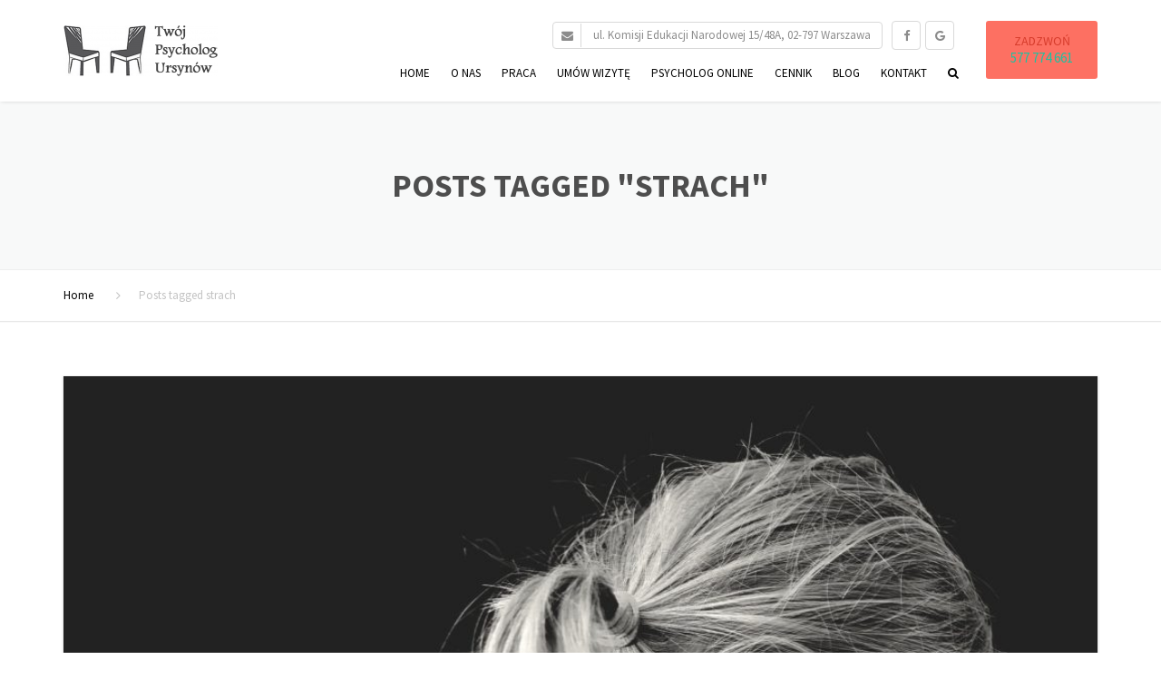

--- FILE ---
content_type: text/html; charset=UTF-8
request_url: https://www.twojpsychologursynow.pl/tag/strach/
body_size: 20737
content:
<!DOCTYPE html>
<html lang="pl-PL">
<head>

	<!-- Event snippet for wyswietlenie strony umowiona wizyta conversion page -->
<script>
  gtag('event', 'conversion', {'send_to': 'AW-870824978/E7oBCJ_p8cIZEJL4np8D'});
</script>

	
	<!-- Google Tag Manager -->
<script>(function(w,d,s,l,i){w[l]=w[l]||[];w[l].push({'gtm.start':
new Date().getTime(),event:'gtm.js'});var f=d.getElementsByTagName(s)[0],
j=d.createElement(s),dl=l!='dataLayer'?'&l='+l:'';j.async=true;j.src=
'https://www.googletagmanager.com/gtm.js?id='+i+dl;f.parentNode.insertBefore(j,f);
})(window,document,'script','dataLayer','GTM-TTLJ4ZK4');</script>
<!-- End Google Tag Manager -->
	
	
	
	
    <meta charset="UTF-8" />
    <meta name="viewport" content="width=device-width, initial-scale=1">
    
    <link rel="profile" href="https://gmpg.org/xfn/11" />
    <link rel="pingback" href="https://www.twojpsychologursynow.pl/xmlrpc.php" />
        
    <meta name='robots' content='index, follow, max-image-preview:large, max-snippet:-1, max-video-preview:-1' />

	<!-- This site is optimized with the Yoast SEO plugin v23.1 - https://yoast.com/wordpress/plugins/seo/ -->
	<title>strach - TwojPsychologUrsynow.pl</title>
	<link rel="canonical" href="https://www.twojpsychologursynow.pl/tag/strach/" />
	<meta property="og:locale" content="pl_PL" />
	<meta property="og:type" content="article" />
	<meta property="og:title" content="strach - TwojPsychologUrsynow.pl" />
	<meta property="og:url" content="https://www.twojpsychologursynow.pl/tag/strach/" />
	<meta property="og:site_name" content="TwojPsychologUrsynow.pl" />
	<meta name="twitter:card" content="summary_large_image" />
	<script type="application/ld+json" class="yoast-schema-graph">{"@context":"https://schema.org","@graph":[{"@type":"CollectionPage","@id":"https://www.twojpsychologursynow.pl/tag/strach/","url":"https://www.twojpsychologursynow.pl/tag/strach/","name":"strach - TwojPsychologUrsynow.pl","isPartOf":{"@id":"https://www.twojpsychologursynow.pl/#website"},"primaryImageOfPage":{"@id":"https://www.twojpsychologursynow.pl/tag/strach/#primaryimage"},"image":{"@id":"https://www.twojpsychologursynow.pl/tag/strach/#primaryimage"},"thumbnailUrl":"https://www.twojpsychologursynow.pl/wp-content/uploads/2021/06/girl-3582986_1920.jpg","breadcrumb":{"@id":"https://www.twojpsychologursynow.pl/tag/strach/#breadcrumb"},"inLanguage":"pl-PL"},{"@type":"ImageObject","inLanguage":"pl-PL","@id":"https://www.twojpsychologursynow.pl/tag/strach/#primaryimage","url":"https://www.twojpsychologursynow.pl/wp-content/uploads/2021/06/girl-3582986_1920.jpg","contentUrl":"https://www.twojpsychologursynow.pl/wp-content/uploads/2021/06/girl-3582986_1920.jpg","width":1920,"height":1319,"caption":"Jak pomóc dziecku w żałobie?"},{"@type":"BreadcrumbList","@id":"https://www.twojpsychologursynow.pl/tag/strach/#breadcrumb","itemListElement":[{"@type":"ListItem","position":1,"name":"Strona główna","item":"https://www.twojpsychologursynow.pl/"},{"@type":"ListItem","position":2,"name":"strach"}]},{"@type":"WebSite","@id":"https://www.twojpsychologursynow.pl/#website","url":"https://www.twojpsychologursynow.pl/","name":"TwojPsychologUrsynow.pl","description":"Gabinet Psychoterapeutyczny","publisher":{"@id":"https://www.twojpsychologursynow.pl/#organization"},"potentialAction":[{"@type":"SearchAction","target":{"@type":"EntryPoint","urlTemplate":"https://www.twojpsychologursynow.pl/?s={search_term_string}"},"query-input":"required name=search_term_string"}],"inLanguage":"pl-PL"},{"@type":"Organization","@id":"https://www.twojpsychologursynow.pl/#organization","name":"TwojPsychologUrsynow.pl","url":"https://www.twojpsychologursynow.pl/","logo":{"@type":"ImageObject","inLanguage":"pl-PL","@id":"https://www.twojpsychologursynow.pl/#/schema/logo/image/","url":"https://www.twojpsychologursynow.pl/wp-content/uploads/2024/07/twoj-psycholog-1.png","contentUrl":"https://www.twojpsychologursynow.pl/wp-content/uploads/2024/07/twoj-psycholog-1.png","width":528,"height":434,"caption":"TwojPsychologUrsynow.pl"},"image":{"@id":"https://www.twojpsychologursynow.pl/#/schema/logo/image/"},"sameAs":["https://www.facebook.com/twojpsychologwarszawa"]}]}</script>
	<!-- / Yoast SEO plugin. -->


<link rel='dns-prefetch' href='//www.googletagmanager.com' />
<link rel='dns-prefetch' href='//fonts.googleapis.com' />
<link rel="alternate" type="application/rss+xml" title="TwojPsychologUrsynow.pl &raquo; Kanał z wpisami" href="https://www.twojpsychologursynow.pl/feed/" />
<link rel="alternate" type="application/rss+xml" title="TwojPsychologUrsynow.pl &raquo; Kanał z komentarzami" href="https://www.twojpsychologursynow.pl/comments/feed/" />
<link rel="alternate" type="application/rss+xml" title="TwojPsychologUrsynow.pl &raquo; Kanał z wpisami otagowanymi jako strach" href="https://www.twojpsychologursynow.pl/tag/strach/feed/" />
<style id='wp-emoji-styles-inline-css' type='text/css'>

	img.wp-smiley, img.emoji {
		display: inline !important;
		border: none !important;
		box-shadow: none !important;
		height: 1em !important;
		width: 1em !important;
		margin: 0 0.07em !important;
		vertical-align: -0.1em !important;
		background: none !important;
		padding: 0 !important;
	}
</style>
<link rel='stylesheet' id='wp-block-library-css' href='https://www.twojpsychologursynow.pl/wp-includes/css/dist/block-library/style.min.css?ver=6.6.4' type='text/css' media='all' />
<style id='wp-block-library-theme-inline-css' type='text/css'>
.wp-block-audio :where(figcaption){color:#555;font-size:13px;text-align:center}.is-dark-theme .wp-block-audio :where(figcaption){color:#ffffffa6}.wp-block-audio{margin:0 0 1em}.wp-block-code{border:1px solid #ccc;border-radius:4px;font-family:Menlo,Consolas,monaco,monospace;padding:.8em 1em}.wp-block-embed :where(figcaption){color:#555;font-size:13px;text-align:center}.is-dark-theme .wp-block-embed :where(figcaption){color:#ffffffa6}.wp-block-embed{margin:0 0 1em}.blocks-gallery-caption{color:#555;font-size:13px;text-align:center}.is-dark-theme .blocks-gallery-caption{color:#ffffffa6}:root :where(.wp-block-image figcaption){color:#555;font-size:13px;text-align:center}.is-dark-theme :root :where(.wp-block-image figcaption){color:#ffffffa6}.wp-block-image{margin:0 0 1em}.wp-block-pullquote{border-bottom:4px solid;border-top:4px solid;color:currentColor;margin-bottom:1.75em}.wp-block-pullquote cite,.wp-block-pullquote footer,.wp-block-pullquote__citation{color:currentColor;font-size:.8125em;font-style:normal;text-transform:uppercase}.wp-block-quote{border-left:.25em solid;margin:0 0 1.75em;padding-left:1em}.wp-block-quote cite,.wp-block-quote footer{color:currentColor;font-size:.8125em;font-style:normal;position:relative}.wp-block-quote.has-text-align-right{border-left:none;border-right:.25em solid;padding-left:0;padding-right:1em}.wp-block-quote.has-text-align-center{border:none;padding-left:0}.wp-block-quote.is-large,.wp-block-quote.is-style-large,.wp-block-quote.is-style-plain{border:none}.wp-block-search .wp-block-search__label{font-weight:700}.wp-block-search__button{border:1px solid #ccc;padding:.375em .625em}:where(.wp-block-group.has-background){padding:1.25em 2.375em}.wp-block-separator.has-css-opacity{opacity:.4}.wp-block-separator{border:none;border-bottom:2px solid;margin-left:auto;margin-right:auto}.wp-block-separator.has-alpha-channel-opacity{opacity:1}.wp-block-separator:not(.is-style-wide):not(.is-style-dots){width:100px}.wp-block-separator.has-background:not(.is-style-dots){border-bottom:none;height:1px}.wp-block-separator.has-background:not(.is-style-wide):not(.is-style-dots){height:2px}.wp-block-table{margin:0 0 1em}.wp-block-table td,.wp-block-table th{word-break:normal}.wp-block-table :where(figcaption){color:#555;font-size:13px;text-align:center}.is-dark-theme .wp-block-table :where(figcaption){color:#ffffffa6}.wp-block-video :where(figcaption){color:#555;font-size:13px;text-align:center}.is-dark-theme .wp-block-video :where(figcaption){color:#ffffffa6}.wp-block-video{margin:0 0 1em}:root :where(.wp-block-template-part.has-background){margin-bottom:0;margin-top:0;padding:1.25em 2.375em}
</style>
<style id='classic-theme-styles-inline-css' type='text/css'>
/*! This file is auto-generated */
.wp-block-button__link{color:#fff;background-color:#32373c;border-radius:9999px;box-shadow:none;text-decoration:none;padding:calc(.667em + 2px) calc(1.333em + 2px);font-size:1.125em}.wp-block-file__button{background:#32373c;color:#fff;text-decoration:none}
</style>
<style id='global-styles-inline-css' type='text/css'>
:root{--wp--preset--aspect-ratio--square: 1;--wp--preset--aspect-ratio--4-3: 4/3;--wp--preset--aspect-ratio--3-4: 3/4;--wp--preset--aspect-ratio--3-2: 3/2;--wp--preset--aspect-ratio--2-3: 2/3;--wp--preset--aspect-ratio--16-9: 16/9;--wp--preset--aspect-ratio--9-16: 9/16;--wp--preset--color--black: #000000;--wp--preset--color--cyan-bluish-gray: #abb8c3;--wp--preset--color--white: #ffffff;--wp--preset--color--pale-pink: #f78da7;--wp--preset--color--vivid-red: #cf2e2e;--wp--preset--color--luminous-vivid-orange: #ff6900;--wp--preset--color--luminous-vivid-amber: #fcb900;--wp--preset--color--light-green-cyan: #7bdcb5;--wp--preset--color--vivid-green-cyan: #00d084;--wp--preset--color--pale-cyan-blue: #8ed1fc;--wp--preset--color--vivid-cyan-blue: #0693e3;--wp--preset--color--vivid-purple: #9b51e0;--wp--preset--color--blue: #49b9f5;--wp--preset--color--purple: #9b59b6;--wp--preset--color--green: #1bc2a1;--wp--preset--color--asphalt: #416385;--wp--preset--color--light: #ffffff;--wp--preset--color--dark: #242424;--wp--preset--gradient--vivid-cyan-blue-to-vivid-purple: linear-gradient(135deg,rgba(6,147,227,1) 0%,rgb(155,81,224) 100%);--wp--preset--gradient--light-green-cyan-to-vivid-green-cyan: linear-gradient(135deg,rgb(122,220,180) 0%,rgb(0,208,130) 100%);--wp--preset--gradient--luminous-vivid-amber-to-luminous-vivid-orange: linear-gradient(135deg,rgba(252,185,0,1) 0%,rgba(255,105,0,1) 100%);--wp--preset--gradient--luminous-vivid-orange-to-vivid-red: linear-gradient(135deg,rgba(255,105,0,1) 0%,rgb(207,46,46) 100%);--wp--preset--gradient--very-light-gray-to-cyan-bluish-gray: linear-gradient(135deg,rgb(238,238,238) 0%,rgb(169,184,195) 100%);--wp--preset--gradient--cool-to-warm-spectrum: linear-gradient(135deg,rgb(74,234,220) 0%,rgb(151,120,209) 20%,rgb(207,42,186) 40%,rgb(238,44,130) 60%,rgb(251,105,98) 80%,rgb(254,248,76) 100%);--wp--preset--gradient--blush-light-purple: linear-gradient(135deg,rgb(255,206,236) 0%,rgb(152,150,240) 100%);--wp--preset--gradient--blush-bordeaux: linear-gradient(135deg,rgb(254,205,165) 0%,rgb(254,45,45) 50%,rgb(107,0,62) 100%);--wp--preset--gradient--luminous-dusk: linear-gradient(135deg,rgb(255,203,112) 0%,rgb(199,81,192) 50%,rgb(65,88,208) 100%);--wp--preset--gradient--pale-ocean: linear-gradient(135deg,rgb(255,245,203) 0%,rgb(182,227,212) 50%,rgb(51,167,181) 100%);--wp--preset--gradient--electric-grass: linear-gradient(135deg,rgb(202,248,128) 0%,rgb(113,206,126) 100%);--wp--preset--gradient--midnight: linear-gradient(135deg,rgb(2,3,129) 0%,rgb(40,116,252) 100%);--wp--preset--font-size--small: 13px;--wp--preset--font-size--medium: 20px;--wp--preset--font-size--large: 36px;--wp--preset--font-size--x-large: 42px;--wp--preset--font-size--anps-h-1: 31px;--wp--preset--font-size--anps-h-2: 24px;--wp--preset--font-size--anps-h-3: 21px;--wp--preset--font-size--anps-h-4: 18px;--wp--preset--font-size--anps-h-5: 16px;--wp--preset--spacing--20: 0.44rem;--wp--preset--spacing--30: 0.67rem;--wp--preset--spacing--40: 1rem;--wp--preset--spacing--50: 1.5rem;--wp--preset--spacing--60: 2.25rem;--wp--preset--spacing--70: 3.38rem;--wp--preset--spacing--80: 5.06rem;--wp--preset--shadow--natural: 6px 6px 9px rgba(0, 0, 0, 0.2);--wp--preset--shadow--deep: 12px 12px 50px rgba(0, 0, 0, 0.4);--wp--preset--shadow--sharp: 6px 6px 0px rgba(0, 0, 0, 0.2);--wp--preset--shadow--outlined: 6px 6px 0px -3px rgba(255, 255, 255, 1), 6px 6px rgba(0, 0, 0, 1);--wp--preset--shadow--crisp: 6px 6px 0px rgba(0, 0, 0, 1);}:where(.is-layout-flex){gap: 0.5em;}:where(.is-layout-grid){gap: 0.5em;}body .is-layout-flex{display: flex;}.is-layout-flex{flex-wrap: wrap;align-items: center;}.is-layout-flex > :is(*, div){margin: 0;}body .is-layout-grid{display: grid;}.is-layout-grid > :is(*, div){margin: 0;}:where(.wp-block-columns.is-layout-flex){gap: 2em;}:where(.wp-block-columns.is-layout-grid){gap: 2em;}:where(.wp-block-post-template.is-layout-flex){gap: 1.25em;}:where(.wp-block-post-template.is-layout-grid){gap: 1.25em;}.has-black-color{color: var(--wp--preset--color--black) !important;}.has-cyan-bluish-gray-color{color: var(--wp--preset--color--cyan-bluish-gray) !important;}.has-white-color{color: var(--wp--preset--color--white) !important;}.has-pale-pink-color{color: var(--wp--preset--color--pale-pink) !important;}.has-vivid-red-color{color: var(--wp--preset--color--vivid-red) !important;}.has-luminous-vivid-orange-color{color: var(--wp--preset--color--luminous-vivid-orange) !important;}.has-luminous-vivid-amber-color{color: var(--wp--preset--color--luminous-vivid-amber) !important;}.has-light-green-cyan-color{color: var(--wp--preset--color--light-green-cyan) !important;}.has-vivid-green-cyan-color{color: var(--wp--preset--color--vivid-green-cyan) !important;}.has-pale-cyan-blue-color{color: var(--wp--preset--color--pale-cyan-blue) !important;}.has-vivid-cyan-blue-color{color: var(--wp--preset--color--vivid-cyan-blue) !important;}.has-vivid-purple-color{color: var(--wp--preset--color--vivid-purple) !important;}.has-black-background-color{background-color: var(--wp--preset--color--black) !important;}.has-cyan-bluish-gray-background-color{background-color: var(--wp--preset--color--cyan-bluish-gray) !important;}.has-white-background-color{background-color: var(--wp--preset--color--white) !important;}.has-pale-pink-background-color{background-color: var(--wp--preset--color--pale-pink) !important;}.has-vivid-red-background-color{background-color: var(--wp--preset--color--vivid-red) !important;}.has-luminous-vivid-orange-background-color{background-color: var(--wp--preset--color--luminous-vivid-orange) !important;}.has-luminous-vivid-amber-background-color{background-color: var(--wp--preset--color--luminous-vivid-amber) !important;}.has-light-green-cyan-background-color{background-color: var(--wp--preset--color--light-green-cyan) !important;}.has-vivid-green-cyan-background-color{background-color: var(--wp--preset--color--vivid-green-cyan) !important;}.has-pale-cyan-blue-background-color{background-color: var(--wp--preset--color--pale-cyan-blue) !important;}.has-vivid-cyan-blue-background-color{background-color: var(--wp--preset--color--vivid-cyan-blue) !important;}.has-vivid-purple-background-color{background-color: var(--wp--preset--color--vivid-purple) !important;}.has-black-border-color{border-color: var(--wp--preset--color--black) !important;}.has-cyan-bluish-gray-border-color{border-color: var(--wp--preset--color--cyan-bluish-gray) !important;}.has-white-border-color{border-color: var(--wp--preset--color--white) !important;}.has-pale-pink-border-color{border-color: var(--wp--preset--color--pale-pink) !important;}.has-vivid-red-border-color{border-color: var(--wp--preset--color--vivid-red) !important;}.has-luminous-vivid-orange-border-color{border-color: var(--wp--preset--color--luminous-vivid-orange) !important;}.has-luminous-vivid-amber-border-color{border-color: var(--wp--preset--color--luminous-vivid-amber) !important;}.has-light-green-cyan-border-color{border-color: var(--wp--preset--color--light-green-cyan) !important;}.has-vivid-green-cyan-border-color{border-color: var(--wp--preset--color--vivid-green-cyan) !important;}.has-pale-cyan-blue-border-color{border-color: var(--wp--preset--color--pale-cyan-blue) !important;}.has-vivid-cyan-blue-border-color{border-color: var(--wp--preset--color--vivid-cyan-blue) !important;}.has-vivid-purple-border-color{border-color: var(--wp--preset--color--vivid-purple) !important;}.has-vivid-cyan-blue-to-vivid-purple-gradient-background{background: var(--wp--preset--gradient--vivid-cyan-blue-to-vivid-purple) !important;}.has-light-green-cyan-to-vivid-green-cyan-gradient-background{background: var(--wp--preset--gradient--light-green-cyan-to-vivid-green-cyan) !important;}.has-luminous-vivid-amber-to-luminous-vivid-orange-gradient-background{background: var(--wp--preset--gradient--luminous-vivid-amber-to-luminous-vivid-orange) !important;}.has-luminous-vivid-orange-to-vivid-red-gradient-background{background: var(--wp--preset--gradient--luminous-vivid-orange-to-vivid-red) !important;}.has-very-light-gray-to-cyan-bluish-gray-gradient-background{background: var(--wp--preset--gradient--very-light-gray-to-cyan-bluish-gray) !important;}.has-cool-to-warm-spectrum-gradient-background{background: var(--wp--preset--gradient--cool-to-warm-spectrum) !important;}.has-blush-light-purple-gradient-background{background: var(--wp--preset--gradient--blush-light-purple) !important;}.has-blush-bordeaux-gradient-background{background: var(--wp--preset--gradient--blush-bordeaux) !important;}.has-luminous-dusk-gradient-background{background: var(--wp--preset--gradient--luminous-dusk) !important;}.has-pale-ocean-gradient-background{background: var(--wp--preset--gradient--pale-ocean) !important;}.has-electric-grass-gradient-background{background: var(--wp--preset--gradient--electric-grass) !important;}.has-midnight-gradient-background{background: var(--wp--preset--gradient--midnight) !important;}.has-small-font-size{font-size: var(--wp--preset--font-size--small) !important;}.has-medium-font-size{font-size: var(--wp--preset--font-size--medium) !important;}.has-large-font-size{font-size: var(--wp--preset--font-size--large) !important;}.has-x-large-font-size{font-size: var(--wp--preset--font-size--x-large) !important;}
:where(.wp-block-post-template.is-layout-flex){gap: 1.25em;}:where(.wp-block-post-template.is-layout-grid){gap: 1.25em;}
:where(.wp-block-columns.is-layout-flex){gap: 2em;}:where(.wp-block-columns.is-layout-grid){gap: 2em;}
:root :where(.wp-block-pullquote){font-size: 1.5em;line-height: 1.6;}
</style>
<link rel='stylesheet' id='contact-form-7-css' href='https://www.twojpsychologursynow.pl/wp-content/plugins/contact-form-7/includes/css/styles.css?ver=5.9.8' type='text/css' media='all' />
<link rel='stylesheet' id='rs-plugin-settings-css' href='https://www.twojpsychologursynow.pl/wp-content/plugins/revslider/public/assets/css/settings.css?ver=5.4.8' type='text/css' media='all' />
<style id='rs-plugin-settings-inline-css' type='text/css'>
#rs-demo-id {}
</style>
<link rel='stylesheet' id='bookly-ladda.min.css-css' href='https://www.twojpsychologursynow.pl/wp-content/plugins/bookly-responsive-appointment-booking-tool/frontend/resources/css/ladda.min.css?ver=23.7' type='text/css' media='all' />
<link rel='stylesheet' id='bookly-tailwindreset.css-css' href='https://www.twojpsychologursynow.pl/wp-content/plugins/bookly-responsive-appointment-booking-tool/frontend/resources/css/tailwindreset.css?ver=23.7' type='text/css' media='all' />
<link rel='stylesheet' id='bookly-tailwind.css-css' href='https://www.twojpsychologursynow.pl/wp-content/plugins/bookly-responsive-appointment-booking-tool/frontend/resources/css/tailwind.css?ver=23.7' type='text/css' media='all' />
<link rel='stylesheet' id='bookly-bootstrap-icons.min.css-css' href='https://www.twojpsychologursynow.pl/wp-content/plugins/bookly-responsive-appointment-booking-tool/frontend/resources/css/bootstrap-icons.min.css?ver=23.7' type='text/css' media='all' />
<link rel='stylesheet' id='bookly-intlTelInput.css-css' href='https://www.twojpsychologursynow.pl/wp-content/plugins/bookly-responsive-appointment-booking-tool/frontend/resources/css/intlTelInput.css?ver=23.7' type='text/css' media='all' />
<link rel='stylesheet' id='bookly-bookly-main.css-css' href='https://www.twojpsychologursynow.pl/wp-content/plugins/bookly-responsive-appointment-booking-tool/frontend/resources/css/bookly-main.css?ver=23.7' type='text/css' media='all' />
<link rel='stylesheet' id='bookly-bootstrap.min.css-css' href='https://www.twojpsychologursynow.pl/wp-content/plugins/bookly-responsive-appointment-booking-tool/backend/resources/bootstrap/css/bootstrap.min.css?ver=23.7' type='text/css' media='all' />
<link rel='stylesheet' id='bookly-customer-profile.css-css' href='https://www.twojpsychologursynow.pl/wp-content/plugins/bookly-addon-pro/frontend/modules/customer_profile/resources/css/customer-profile.css?ver=8.1' type='text/css' media='all' />
<link rel='stylesheet' id='font-awesome-css' href='https://www.twojpsychologursynow.pl/wp-content/themes/psychiatrist/css/font-awesome.min.css?ver=6.6.4' type='text/css' media='all' />
<link rel='stylesheet' id='owl-css-css' href='https://www.twojpsychologursynow.pl/wp-content/themes/psychiatrist/js/owlcarousel/assets/owl.carousel.css?ver=6.6.4' type='text/css' media='all' />
<link rel='stylesheet' id='bootstrap-css' href='https://www.twojpsychologursynow.pl/wp-content/themes/psychiatrist/css/bootstrap.css?ver=6.6.4' type='text/css' media='all' />
<link rel='stylesheet' id='pikaday-css' href='https://www.twojpsychologursynow.pl/wp-content/themes/psychiatrist/css/pikaday.css?ver=6.6.4' type='text/css' media='all' />
<link rel='stylesheet' id='anps_core-css' href='https://www.twojpsychologursynow.pl/wp-content/themes/psychiatrist/css/core.css?ver=6.6.4' type='text/css' media='all' />
<link rel='stylesheet' id='anps_components-css' href='https://www.twojpsychologursynow.pl/wp-content/themes/psychiatrist/css/components.css?ver=6.6.4' type='text/css' media='all' />
<link rel='stylesheet' id='anps_buttons-css' href='https://www.twojpsychologursynow.pl/wp-content/themes/psychiatrist/css/components/button.css?ver=6.6.4' type='text/css' media='all' />
<link rel='stylesheet' id='swipebox-css' href='https://www.twojpsychologursynow.pl/wp-content/themes/psychiatrist/css/swipebox.css?ver=6.6.4' type='text/css' media='all' />
<link rel='stylesheet' id='google_fonts-css' href='https://fonts.googleapis.com/css2?display=swap&#038;family=Source+Sans+Pro:ital,wght@0,300;0,400;0,500;0,600;0,700;1,400&#038;family=Roboto+Slab:ital,wght@0,300;0,400;0,500;0,600;0,700;1,400' type='text/css' media='all' />
<link rel='stylesheet' id='theme_main_style-css' href='https://www.twojpsychologursynow.pl/wp-content/themes/psychiatrist/style.css?ver=6.6.4' type='text/css' media='all' />
<link rel='stylesheet' id='theme_wordpress_style-css' href='https://www.twojpsychologursynow.pl/wp-content/themes/psychiatrist/css/wordpress.css?ver=6.6.4' type='text/css' media='all' />
<style id='theme_wordpress_style-inline-css' type='text/css'>
.featured-title, .quantity .quantity-field, .cart_totals th, .rev_slider, h1, h2, h3, h4, h5, h6, .h5, .title.h5, .top-bar, table.table > tbody th, table.table > thead th, table.table > tfoot th, .search-notice-label, .nav-tabs a, .filter-dark button, .filter:not(.filter-dark) button, .orderform .quantity-field, .product-top-meta, .price, .onsale, .page-header .page-title, *:not(.widget) > .download, .btn, .button, .breadcrumb, .site-header .contact-info, .site-navigation .contact-info, .contact-number { font-family: 'Source Sans Pro'; } .btn.btn-xs, body, .alert, div.wpcf7-mail-sent-ng, div.wpcf7-validation-errors, .search-result-title, .contact-form .form-group label, .contact-form .form-group .wpcf7-not-valid-tip, .wpcf7 .form-group label, .wpcf7 .form-group .wpcf7-not-valid-tip { font-family: 'Roboto Slab'; } nav.site-navigation ul li a, .megamenu-title { font-family: 'Source Sans Pro'; } @media (max-width: 1199px) { .site-navigation .main-menu li a { font-family: 'Source Sans Pro'; } } body, .panel-title, .site-main .wp-caption p.wp-caption-text, .mini-cart-link i, .anps_menu_widget .menu a:before, .vc_gitem_row .vc_gitem-col.anps-grid .post-desc, .vc_gitem_row .vc_gitem-col.anps-grid-mansonry .post-desc, .alert, div.wpcf7-mail-sent-ng, div.wpcf7-validation-errors, .contact-form .form-group label, .contact-form .form-group .wpcf7-not-valid-tip, .wpcf7 .form-group label, .wpcf7 .form-group .wpcf7-not-valid-tip, .projects-item .project-title, .product_meta, .site-footer .social.social-border i, .btn.btn-wide, .btn.btn-lg, .breadcrumb li:before { font-size: 14px; } h1, .h1 { font-size: 31px; } h2, .h2 { font-size: 24px; } h3, .h3 { font-size: 21px; } h4, .h4 { font-size: 18px; } h5, .h5 { font-size: 16px; } nav.site-navigation, nav.site-navigation ul li a { font-size: 13px; } @media (min-width: 1200px) { nav.site-navigation ul li > ul.sub-menu a, header.site-header nav.site-navigation .main-menu .megamenu { font-size: 12px; } } @media (min-width: 1000px) { .page-header .page-title { font-size: 36px; } .single .page-header .page-title { font-size: 36px; } } body,html{height:100%}html.show-menu .site:after{background:#000 0 0;bottom:0;content:"";left:0;opacity:.3;position:absolute;right:0;top:0;transition:opacity .2s ease 0s;z-index:3}html.show-menu header{background:#b2b2b2;border-color:transparent}html.show-menu header.transparent{background:0 0}.show-menu .site-header .container{width:100%}header{z-index:10;position:relative}header .header-wrap{position:relative;padding-left:15px;padding-right:15px}header.transparent{position:absolute;width:100%}.site-navigation>ul{padding:0}.main-menu{margin-top:5px;padding-left:0}@media (max-width:400px){.show-menu .main-menu{margin-top:60px}.above-nav-bar+.main-menu,.site-search+.main-menu{margin-top:0}}nav.site-navigation{z-index:50;margin-top:21px;min-width:50px;margin-bottom:8px}nav.site-navigation ul li a{color:#fff;font-size:13px;text-decoration:none;text-transform:uppercase}nav.site-navigation .above-nav-bar ul li a{text-transform:none}nav.site-navigation ul li{display:inline-block;float:none;list-style:none;position:relative;vertical-align:middle}@media (max-width:400px){.show-menu nav.site-navigation{margin-top:67px}.site-search+.above-nav-bar{margin-top:0}}.style-4 .above-nav-bar>*+*{margin-left:20px}.above-nav-bar .widget-title,.logo-sticky,.logo-wrap{display:none}.above-nav-bar>ul>li{margin-left:5px}header.classic{background:#fff;border:0;box-shadow:1px 0 4px rgba(0,0,0,.15)}@media (min-width:1200px){.site-search{display:none}.header{width:100%;transition:opacity .3s ease}header.sticky{position:fixed;width:100%;top:0;left:0}header.sticky.transparent{background:#fff 0 0;box-shadow:1px 0 4px rgba(0,0,0,.15);transition:background .3s ease-in-out}.logo{position:absolute;transform:translateY(-50%);top:50%}.logo-wrap{display:block}.logo-mobile,.logo-sticky{display:none}nav.site-navigation{margin-top:23px}nav.site-navigation .main-menu{margin-bottom:23px}nav.site-navigation .above-nav-bar+.main-menu{margin-bottom:10px}.above-nav-bar,nav.site-navigation ul{text-align:right}nav.site-navigation ul li{min-height:30px;text-align:left}nav.site-navigation ul.main-menu>li>a{padding:20px 10px 30px}nav.site-navigation ul li:last-child>a{padding-right:0}nav.site-navigation .sub-menu{height:0;overflow:hidden}nav.site-navigation li:focus>.sub-menu,nav.site-navigation li:hover>.sub-menu{height:auto;overflow:visible}nav.site-navigation>ul>li a{padding:10px 16px}nav.site-navigation ul li>ul.sub-menu{box-shadow:0 1px 1px 0 rgba(0,0,0,.1);left:0;padding-left:0;position:absolute;text-align:left;top:100%;width:240px;z-index:100;background:#fff}nav.site-navigation ul li>ul.sub-menu a{clear:both;color:#767676;display:block;font-size:12px;padding:13px 20px;width:100%}nav.site-navigation ul li>ul.sub-menu li{width:100%}nav.site-navigation ul li>ul.sub-menu li:not(:last-child){border-bottom:1px solid #ececec}nav.site-navigation ul li>ul.sub-menu ul.sub-menu{left:100%;top:0}.vertical-menu .above-nav-bar{text-align:center}.vertical-menu .above-nav-bar .mini-cart-content{right:auto;transform:translateX(-50%)}.above-nav-bar>ul{display:inline-block}.mobile-showchildren{display:none}.site-header.sticky .mobile-wrap>ul>li>ul.sub-menu{top:40px}header.site-header.classic{padding-bottom:0}header.site-header.classic .mobile-wrap>ul>li>ul.sub-menu{top:43px}header.site-header.classic .mobile-wrap>ul>li ul.sub-menu>:first-of-type>a{border-top:1px solid #eff0f0}header.site-header.classic nav.site-navigation ul li a{color:#8c8c8c}header .sub-menu>li.menu-item-has-children>a:focus:after,header .sub-menu>li.menu-item-has-children>a:hover:after,header.site-header.classic nav.site-navigation .main-menu ul li a:focus,header.site-header.classic nav.site-navigation .main-menu ul li a:hover{color:#fff}header.site-header.classic .main-menu{margin:5px 0}header.site-header.classic nav.site-navigation ul.main-menu>li>a{padding-bottom:30px}header .sub-menu>li.menu-item-has-children>a{position:relative}header .sub-menu>li.menu-item-has-children>a:after{content:"";position:absolute;right:20px;color:#8c8c8c;font-family:"FontAwesome"}header.transparent nav.site-navigation .mobile-wrap>ul>li:focus>ul.sub-menu,header.transparent nav.site-navigation .mobile-wrap>ul>li:hover>ul.sub-menu{padding-top:0}header.transparent nav.site-navigation{margin-bottom:0}}.menu-item-desc{clear:both;display:block;line-height:1.3em;margin-bottom:15px;opacity:.9}@media (min-width:1200px){.menu-item-desc{color:#8c8c8c;line-height:1em;font-size:11px;margin:0;max-width:200px;padding:0 10px}.site-header.vertical .menu-item-desc{color:#8c8c8c;margin-bottom:15px}.site-header.transparent .menu-item-desc{color:#fff}.site-header.style-4 .menu-item-desc{padding:0 20px}header.center{text-align:center}header.center .logo{display:inline-block;margin-top:15px;position:static;transform:none}header.center .logo,header.center .site-navigation{float:none!important}header.center .site-navigation .mobile-wrap{display:inline-block}}header.bottom{min-height:77px}html:not(.show-menu) header.bottom:not(.sticky){left:0;margin:0;position:absolute;top:100%;transform:translateY(-100%);width:100%}header.bottom~.site-main{padding-top:0!important}.top-bar{position:relative;z-index:200}@media (max-width:1199px){html{max-width:100%}body .site{transition:transform .2s}.site-navigation{position:relative;bottom:0;top:0;right:0}body .site:after{opacity:0;transition:opacity .2s}.site-navigation .mobile-wrap{overflow-y:auto;height:100%;background:#171717;padding:20px 20px 20px 15px;border-left:1px solid #000;box-shadow:inset -1px 0 3px 3px rgba(0,0,0,.75);transform:translateX(290px);transition:all .2s}.site-navigation .mobile-wrap a{color:#fff}.site-navigation .main-menu{padding-left:5px}.site-navigation .main-menu li{display:block;position:relative}.site-navigation .main-menu li a{display:block;min-height:40px;padding-top:10px;text-transform:uppercase;font-size:13px;font-weight:400}.site-navigation .main-menu li ul li a:before{content:"";font-family:"FontAwesome";margin-right:10px}.site-navigation .main-menu .megamenu>*,.site-navigation .main-menu>li{border-bottom:1px solid rgba(255,255,255,.2)}.site-navigation .main-menu .megamenu>*>ul,.site-navigation .main-menu>li>ul{padding:10px 0;min-width:100%}.site-navigation .main-menu .megamenu>*>ul a,.site-navigation .main-menu>li>ul a{padding-top:0;min-height:32px;font-size:12px}.site-navigation .main-menu .megamenu>* ul li ul li,.site-navigation .main-menu>li ul li ul li{padding-left:10px}.site-navigation .main-menu ul{padding-left:0}.site-navigation .mobile-showchildren{background-color:transparent;position:absolute;right:0;top:0;z-index:10;cursor:pointer;padding:10px 15px;color:#fff}.site-navigation .sub-menu .mobile-showchildren{padding:0 15px}.logo{margin-top:20px}.above-nav-bar{text-align:left}.above-nav-bar>ul{display:block;margin-bottom:0}.above-nav-bar>ul.contact-info>li{clear:both;width:100%;margin-bottom:13px}.site,.top-bar>.container{width:100%}.ghost-nav-wrap{position:fixed;pointer-events:none;width:290px;z-index:0}html.show-menu body .site{transform:translateX(-290px) translateZ(0);transition:transform .2s}html.show-menu body .ghost-nav-wrap{width:290px;right:0;position:fixed;pointer-events:all;transform:translateX(0);transition:transform .2s}html.show-menu body .ghost-nav-wrap .mobile-wrap{position:relative;transform:translateX(0);transition:transform .2s}.site .site-navigation .mobile-wrap{display:none}.site-search form{position:relative;margin-bottom:20px}.site-search form input.searchfield{width:100%;border:1px solid transparent;border-radius:3px;background:#353535;margin:5px;height:37px;padding:7px 16px}.site-search form button.submit{background:0 0;border:medium transparent;height:37px;position:absolute;right:5px;top:5px;width:37px;color:#717171}.site-search form button.submit:focus,.site-search form button.submit:hover{color:#fff}header.classic>.container{padding:0 15px 18px}header.vertical>.container{padding-left:0;padding-right:0}header.classic{height:80px}}@media (max-width:400px){.searchform-header{padding-left:55px}}.burger,.burger span{display:block;transition:all .4s;backface-visibility:hidden}.burger{width:39px;height:39px;position:absolute;background:0 0;padding:10px;color:#fff;border:1px solid currentColor;border-radius:4px;right:0}.mobile-wrap .burger{display:none}@media (max-width:400px){.site-navigation>.burger.active{display:none}.mobile-wrap .burger{border-color:rgba(255,255,255,.4);display:block;left:20px;right:auto;top:24px;z-index:9}}.burger.active{padding:12px 8px 8px 12px}.burger span{width:100%;height:16.66%;margin-bottom:16.66%;background:#fff;transform:rotate(0) scale(1);transition:all .4s;-webkit-backface-visibility:hidden;background:currentColor}.burger span.burger-bottom,.burger span.burger-top{transform:rotate(0) scale(1,1);transform-origin:8.33% 50%}.burger span.burger-bottom{margin-bottom:0}.burger span.burger-middle{transform:scale(1,1)}.burger.active .burger-top{transform:rotate(45deg) scale(1.13,1);transition:all .4s ease}.burger.active .burger-bottom{transform:rotate(-45deg) scale(1.13,1);transition:all .4s ease}.burger.active .burger-middle{transform:scale(0,1);transition:all .4s easin}.burger.active span{margin-bottom:16.66%}.burger:focus,.burger:hover{opacity:.6;outline:0}@media (min-width:1200px){.burger{display:none}}header.classic .burger{border:1px solid #000}header.classic .burger span{background:#000}.top-bar{background:#f5f5f5;font-size:12px}.top-bar .widget-title{display:none}nav.site-navigation .current-menu-item>a{background:0 0!important;cursor:default}header a:focus{outline:0}header.style-4 .above-nav-bar{margin-bottom:17px}@media (min-width:1200px){header.site-header.style-4 nav.site-navigation ul.main-menu>li>a{padding-left:20px;padding-right:20px}header.site-header.style-4 nav.site-navigation ul.main-menu>li:last-child a{padding-right:0}body.vertical-menu .site-footer,body.vertical-menu .site-main,body.vertical-menu .top-bar{margin-left:380px}.site-header.vertical{position:fixed;left:0;top:0;bottom:0;width:380px;background:#fff;box-shadow:1px 0 4px rgba(0,0,0,.15)}.site-header.vertical .menu-item>a{display:block}.site-header.vertical .site-navigation .main-menu ul li a:focus,.site-header.vertical .site-navigation .main-menu ul li a:hover{color:#fff}.site-header.vertical .header-wrap{width:380px}.site-header.vertical .logo.relative{position:relative;display:block;transform:translateY(0);margin:60px 60px 0;width:auto;text-align:center}.site-header.vertical .above-nav-bar{margin-bottom:60px;margin-top:60px;border-bottom:0}.site-header.vertical .above-nav-bar>ul{padding:0;text-align:center;display:block;margin-left:0}.site-header.vertical .above-nav-bar>ul.contact-info{text-align:center}.site-header.vertical .above-nav-bar>ul.contact-info>li{clear:both;display:block;width:175px;margin:auto auto 20px}.site-header.vertical .above-nav-bar>ul.contact-info>li a{font-size:12px}.site-header.vertical .above-nav-bar>ul.contact-info.transparent li:before{border-right-color:rgba(0,0,0,.15)}.site-header.vertical .above-nav-bar>ul.social li{margin:0 6px 6px}.site-header.vertical .above-nav-bar>ul.social li a{font-size:14px;background:0 0;border:1px solid rgba(0,0,0,.15)}.site-header.vertical .above-nav-bar>ul *{color:#8c8c8c;border-color:rgba(0,0,0,.15)}.site-header.vertical .main-menu>li:not(.mini-cart){display:block;border-bottom:1px solid #ececec;width:195px;float:none;margin:auto;text-align:center;line-height:49px}.site-header.vertical .main-menu>li:not(.mini-cart):last-child{border-bottom:none}.site-header.vertical .main-menu>li:not(.mini-cart) a{color:#000;padding:10px 20px;line-height:29px}.site-header.vertical .main-menu>li:not(.mini-cart)>ul{top:0;left:100%;line-height:50px}.site-header.vertical .main-menu>li:not(.mini-cart):hover ul{box-shadow:0 0 2px 0 rgba(0,0,0,.2)}.site-header.vertical .main-menu>li:not(.mini-cart).search{width:100%}.site-header.vertical .main-menu .sub-menu>li a{line-height:30px}.site-header.vertical .main-menu .sub-menu>li{margin-top:-4px!important}}@media (max-width:1199px){.site-header.vertical{background:#fff;box-shadow:0 1px 2px 1px rgba(0,0,0,.12)}.site-header.vertical .logo{display:inline-block;margin:20px}.site-header.vertical .site-navigation{display:inline-block;float:right;margin:20px;min-height:36px;position:absolute}.site-header.vertical .site-navigation .burger{background:#fff;border-color:#000}.site-header.vertical .site-navigation .burger span{background:#000}}@media (min-width:1200px){.megamenu-wrapper{position:static!important}header.site-header nav.site-navigation .main-menu>li:hover .megamenu{display:block!important;opacity:1}header.site-header nav.site-navigation .main-menu .megamenu{background-color:#fff;box-shadow:0 1px 1px 0 rgba(0,0,0,.1);display:none!important;font-size:12px;left:0;position:absolute;opacity:0;overflow:hidden;right:0;margin-top:1px;top:100%;width:100%}header.site-header nav.site-navigation .main-menu .megamenu>:first-of-type{padding-left:0}header.site-header nav.site-navigation .main-menu .megamenu>:first-of-type li{padding-left:29px}header.site-header nav.site-navigation .main-menu .megamenu>:last-of-type{padding-right:0}header.site-header nav.site-navigation .main-menu .megamenu>:last-of-type li{padding-right:29px}header.site-header nav.site-navigation .main-menu .megamenu>:not(:last-of-type):after{background-color:#ececec;content:"";height:700px;margin-top:-350px;position:absolute;right:0;top:0;width:1px}header.site-header nav.site-navigation .main-menu .megamenu ul{padding:0;text-align:left}header.site-header nav.site-navigation .main-menu .megamenu ul li{padding:7px 15px;width:100%}header.site-header nav.site-navigation .main-menu .megamenu ul li:not(:last-of-type){border-bottom:1px solid #ececec}header.site-header nav.site-navigation .main-menu .megamenu ul li>*{display:inline-block;font-size:inherit;padding:5px}header.site-header nav.site-navigation .main-menu .megamenu ul li a{color:#8c8c8c;text-transform:none}}.megamenu-title{display:inline-block;padding-bottom:15px;text-transform:uppercase}@media (max-width:1199px){.megamenu{width:100%!important}.megamenu>*{padding:0}.megamenu>*+*{margin-top:15px}.megamenu>:last-of-type{border-bottom:none!important}}.site-header.vertical .main-menu>li.menu-search .menu-search-toggle{padding-left:0}.site-header.vertical ul{padding-left:0;text-align:center}.site-header.vertical .menu-search-form{left:50%;margin-left:-100px;right:auto;width:200px;z-index:999}.site-header.vertical .menu-search-form form{padding:0 7px}.site-header.vertical .menu-search-form .menu-search-field{width:100%;line-height:24px}.site-header.vertical .menu-search-form:before{right:auto;left:49%}.ghost-nav-wrap.site-navigation .contact-info li,.site-header.transparent .contact-info li{color:#fff;border:1px solid rgba(0,0,0,.2)}.ghost-nav-wrap.site-navigation .contact-info li *,.site-header.transparent .contact-info li *{color:#fff}.ghost-nav-wrap.site-navigation .contact-info li:before,.site-header.transparent .contact-info li:before{border-color:rgba(0,0,0,.2)}.ghost-nav-wrap.site-navigation ul.social>li>a,.site-header.transparent ul.social>li>a{background:0 0;border:1px solid rgba(0,0,0,.2)}.site-header.classic .above-nav-bar .contact-info li{color:#8c8c8c;border:1px solid #d9d9d9;margin-left:10px}.site-header.classic .above-nav-bar .contact-info li *,.site-header.vertical .contact-info li *{color:#8c8c8c}.site-header.classic .above-nav-bar .contact-info li:before,.site-header.vertical .contact-info li:before{border-color:#d9d9d9}.site-header.classic .above-nav-bar ul.social>li>a{background:0 0;border:1px solid #d9d9d9}.site-header.classic .above-nav-bar ul.social>li>a:hover{border:1px solid #d9d9d9}.site-header.classic .above-nav-bar .widget{display:inline-block;float:none;margin-left:10px;color:#8c8c8c}.site-header.transparent .widget{display:inline-block;float:none;margin-left:7px;color:#fff}.site-header.transparent .above-nav-bar ul>li:not(:first-child){margin-left:7px}.site-header.vertical .contact-info{text-align:center}.site-header.vertical .contact-info li{color:#8c8c8c;border:1px solid #d9d9d9;text-align:center;display:table;margin:20px auto;min-width:175px}.site-header.vertical .social{display:block}.site-header.vertical .social li a{background:0 0;color:#8c8c8c;border:1px solid #d9d9d9}.site-header.vertical .social li+li{margin-left:15px}.site-header.vertical .textwidget{margin:10px 0;text-align:center}.full-width{background-color:#fff}.full-width .site-navigation{right:0}@media (min-width:768px)and (max-width:1199px){.full-width{right:15px}}@media (max-width:1199px){.full-width .preheader-wrap{height:92px;position:relative}.full-width .header-wrap{position:relative}.full-width .site-navigation{position:absolute;top:-86px}.full-width .burger{color:#000;border-color:currentColor}.full-width .burger span{background-color:currentColor}.full-width .logo{left:15px;margin:0;position:absolute;top:50%;transform:translateY(-50%)}.full-width .mini-cart{right:55px;top:0}}@media (min-width:1200px){.full-width .mini-cart{float:right;margin-top:25px}.full-width .preheader-wrap{height:114px}.full-width .header-wrap{background-color:#353d47;width:100%}.full-width .header-wrap.center .main-menu{text-align:center}.full-width .header-wrap.sticky{position:fixed;width:100%;top:0;left:0}.full-width nav.site-navigation{margin:0}.full-width nav.site-navigation .main-menu{margin:0 0 0 -25px;text-align:left}.full-width nav.site-navigation .main-menu li{min-height:auto}.full-width nav.site-navigation .main-menu>li>a{display:block;font-size:15px;padding:30px 25px}}.ghost-nav-wrap.site-navigation .widget>ul>li{margin-left:0;margin-bottom:14px}.ghost-nav-wrap.site-navigation .widget{margin-bottom:14px;display:block;color:#898989;margin-left:5px}.ghost-nav-wrap.site-navigation ul.social>li:not(:first-child){margin-left:5px}@media (min-width:1000px){.top-bar>.container .col-md-6+.col-md-6{text-align:right}}@media (max-width:999px){.top-bar>.container .col-md-6{text-align:center}.top-bar>.container .col-md-6+.col-md-6{margin-top:0}.top-bar>.container .col-md-6 .textwidget,.top-bar>.container .col-md-6 .widget{display:block;text-align:center;margin-left:0}.top-bar>.container .col-md-6 .contact-info{height:auto}.top-bar>.container .col-md-6 .contact-info li{margin-left:20px}}@media (max-width:1199px){.site-header .large-above-menu{display:none}}@media (min-width:1200px){.large-above-menu{display:table;float:right;height:100%}.large-above-menu>*{display:table-cell;padding-left:30px;vertical-align:middle}}.large-above-menu .widget-title{display:none}.large-above-menu.large-above-menu-right{margin-top:23px}@media (min-width:1200px){nav.site-navigation ul li.children-right>ul.sub-menu ul.sub-menu{left:-100%}}.menu-search{display:none!important;position:relative}@media (min-width:1200px){.menu-search{display:inline-block!important}}.menu-search-toggle{background:0 0;border:0;color:#000;padding:0 0 0 10px;transition:.2s color}.transparent .menu-search-toggle{color:#fff}.menu-search-form,.menu-search-form:before{box-shadow:0 0 5px 0 rgba(0,0,0,.14);position:absolute}.menu-search-form{border-radius:4px;margin-top:5px;right:-15px;top:100%}.menu-search-form form{background-color:#fff;border-radius:inherit;padding:7px 8px;position:relative;z-index:2}.menu-search-form:before{content:"";top:-4px;right:17px;background-color:#fff;border:5px solid inherit;border-right:0;border-bottom:0;height:8px;transform:rotate(45deg);z-index:1;width:8px}.menu-search-field{background-color:#f9f9f9;border:1px solid #efefef;padding:4px 10px}.menu-search-field::-webkit-input-placeholder{color:#ccc}.menu-search-field:-ms-input-placeholder{color:#ccc}.menu-search-field::-ms-input-placeholder{color:#ccc}.menu-search-field::placeholder{color:#ccc} .select2-container .select2-choice, .select2-container .select2-choice > .select2-chosen, .select2-results li, .widget_rss .widget-title:hover, .widget_rss .widget-title:focus, .sidebar a, body, .ghost-nav-wrap.site-navigation ul.social > li a:not(:hover), .ghost-nav-wrap.site-navigation .widget, #lang_sel a.lang_sel_sel, .search-notice-field, .product_meta .posted_in a, .product_meta > span > span, .price del, .post-meta li a, .social.social-transparent-border a, .social.social-border a, .top-bar .social a, .site-main .social.social-minimal a:hover, .site-main .social.social-minimal a:focus, .info-table-content strong, .site-footer .download-icon, .mini-cart-list .empty, .mini-cart-content, ol.list span, .product_list_widget del, .product_list_widget del .amount { color: #444444; } aside .widget_shopping_cart_content .buttons a, .site-footer .widget_shopping_cart_content .buttons a, .demo_store_wrapper, .mini-cart-content .buttons a, .mini-cart-link, .widget_calendar caption, .widget_calendar a, .sidebar .anps_menu_widget .menu .current-menu-item > a:after, .sidebar .anps_menu_widget .menu .current-menu-item > a, .woocommerce-MyAccount-navigation .is-active > a, .site-footer .widget-title:after, .bg-primary, mark, .onsale, .nav-links > *:not(.dots):hover, .nav-links > *:not(.dots):focus, .nav-links > *:not(.dots).current, ul.page-numbers > li > *:hover, ul.page-numbers > li > *:focus, ul.page-numbers > li > *.current, .title:after, .widgettitle:after, .social a, .sidebar .download a, .panel-heading a, aside .widget_price_filter .price_slider_amount button.button, .site-footer .widget_price_filter .price_slider_amount button.button, aside .widget_price_filter .ui-slider .ui-slider-range, .site-footer .widget_price_filter .ui-slider .ui-slider-range, article.post.sticky:before, aside.sidebar .widget_nav_menu .current-menu-item > a, table.table > tbody.bg-primary tr, table.table > tbody tr.bg-primary, table.table > thead.bg-primary tr, table.table > thead tr.bg-primary, table.table > tfoot.bg-primary tr, table.table > tfoot tr.bg-primar, .site-footer .working-hours td, .site-footer .working-hours th, .pika-prev, .pika-next, .testimonials .testimonial-owl-nav button, .owl-nav button, .tnp .tnp-submit, .woocommerce-product-gallery__trigger { background-color: #1bc2a1; } .featured-header, .panel-heading a { border-bottom-color: #1bc2a1; } ::selection { background-color: #1bc2a1; } aside .widget_price_filter .price_slider_amount .from, aside .widget_price_filter .price_slider_amount .to, .site-footer .widget_price_filter .price_slider_amount .from, .site-footer .widget_price_filter .price_slider_amount .to, .mini-cart-content .total .amount, .widget_calendar #today, .widget_rss ul .rsswidget, .site-footer a:hover, .site-footer a:focus, b, a, .ghost-nav-wrap.site-navigation ul.social > li a:hover, .site-header.vertical .social li a:hover, .site-header.vertical .contact-info li a:hover, .site-header.classic .above-nav-bar .contact-info li a:hover, .site-header.transparent .contact-info li a:hover, .ghost-nav-wrap.site-navigation .contact-info li a:hover, .megamenu-title, header a:focus, nav.site-navigation ul li a:hover, nav.site-navigation ul li a:focus, nav.site-navigation ul li a:active, .counter-wrap .title, .vc_gitem_row .vc_gitem-col.anps-grid .vc_gitem-post-data-source-post_date > div:before, .vc_gitem_row .vc_gitem-col.anps-grid-mansonry .vc_gitem-post-data-source-post_date > div:before, ul.testimonial-wrap .rating, .nav-tabs a:hover, .nav-tabs a:focus, .projects-item .project-title, .filter-dark button.selected, .filter:not(.filter-dark) button:focus, .filter:not(.filter-dark) button.selected, .product_meta .posted_in a:hover, .product_meta .posted_in a:focus, .price, .post-info td a:hover, .post-info td a:focus, .post-meta i, .stars a:hover, .stars a:focus, .stars, .star-rating, .site-header.transparent .social.social-transparent-border a:hover, .site-header.transparent .social.social-transparent-border a:focus, .social.social-transparent-border a:hover, .social.social-transparent-border a:focus, .social.social-border a:hover, .social.social-border a:focus, .top-bar .social a:hover, .top-bar .social a:focus, .list li:before, .info-table-icon, .icon-media, .site-footer .download a:hover, .site-footer .download a:focus, header.site-header.classic nav.site-navigation .above-nav-bar .contact-info li a:hover, .top-bar .contact-info a:hover, .comment-date i, [itemprop="datePublished"]:before, .breadcrumb a:hover, .breadcrumb a:focus, .panel-heading a.collapsed:hover, .panel-heading a.collapsed:focus, ul.testimonial-wrap .user-data .name-user, .site-footer .anps_menu_widget .menu .current-menu-item > a, .site-footer .widget_nav_menu li.current_page_item > a, .site-footer .widget_nav_menu li.current-menu-item > a, .wpcf7-form-control-wrap[class*="date-"]:after, .copyright-footer a, ol.list, .product_list_widget .amount, .product_list_widget ins, #shipping_method input:checked + label::after, .payment_methods input[type="radio"]:checked + label::after { color: #1bc2a1; } nav.site-navigation .current-menu-item > a, .important { color: #1bc2a1 !important; } .gallery-fs .owl-item a:hover:after, .gallery-fs .owl-item a:focus:after, .gallery-fs .owl-item a.selected:after, blockquote:not([class]) p, .blockquote-style-1 p { border-color: #1bc2a1; } @media(min-width: 1200px) { .site-header.vertical .above-nav-bar > ul.contact-info > li a:hover, .site-header.vertical .above-nav-bar > ul.contact-info > li a:focus, .site-header.vertical .above-nav-bar > ul.social li a:hover i, .site-header.vertical .main-menu > li:not(.mini-cart):hover > a, .site-header.vertical .main-menu > li:not(.mini-cart).current-menu-item > a, header.site-header nav.site-navigation .main-menu .megamenu ul li a:hover, header.site-header nav.site-navigation .main-menu .megamenu ul li a:focus { color: #1bc2a1; } header.site-header.classic nav.site-navigation ul li a:hover, header.site-header.classic nav.site-navigation ul li a:focus { border-color: #1bc2a1; } nav.site-navigation ul li > ul.sub-menu a:hover { background-color: #1bc2a1; color: #fff; } } @media(max-width: 1199px) { .site-navigation .main-menu li a:hover, .site-navigation .main-menu li a:active, .site-navigation .main-menu li a:focus, .site-navigation .main-menu li.current-menu-item > a, .site-navigation .mobile-showchildren:hover, .site-navigation .mobile-showchildren:active { color: #1bc2a1; } } aside .widget_shopping_cart_content .buttons a:hover, aside .widget_shopping_cart_content .buttons a:focus, .site-footer .widget_shopping_cart_content .buttons a:hover, .site-footer .widget_shopping_cart_content .buttons a:focus, .mini-cart-content .buttons a:hover, .mini-cart-content .buttons a:focus, .mini-cart-link:hover, .mini-cart-link:focus, .widget_calendar a:hover, .widget_calendar a:focus, .social a:hover, .social a:focus, .sidebar .download a:hover, .sidebar .download a:focus, .site-footer .widget_price_filter .price_slider_amount button.button:hover, .site-footer .widget_price_filter .price_slider_amount button.button:focus, .testimonials .testimonial-owl-nav button:hover, .testimonials .testimonial-owl-nav button:focus, .owl-nav button:hover, .owl-nav button:focus, .testimonials .testimonial-owl-nav button:first-of-type:after, .woocommerce-product-gallery__trigger:hover, .woocommerce-product-gallery__trigger:focus { background-color: #10866f; } .sidebar a:hover, .sidebar a:focus, a:hover, a:focus, .post-meta li a:hover, .post-meta li a:focus, .site-header.classic .above-nav-bar ul.social > li > a:hover, .site-header .above-nav-bar ul.social > li > a:hover, .site-header .menu-search-toggle:hover, .site-header .menu-search-toggle:focus, .site-footer .working-hours th, .copyright-footer a:hover, .copyright-footer a:focus, .scroll-top:hover, .scroll-top:focus { color: #10866f; } @media (min-width: 1200px) { header.site-header.classic .site-navigation .mobile-wrap > ul > li > a:hover, header.site-header.classic .site-navigation .mobile-wrap > ul > li > a:focus { color: #10866f; } } .form-group input:not([type="submit"]):hover, .form-group input:not([type="submit"]):focus, .form-group textarea:hover, .form-group textarea:focus, .wpcf7 input:not([type="submit"]):hover, .wpcf7 input:not([type="submit"]):focus, .wpcf7 textarea:hover, .wpcf7 textarea:focus, input, .input-text:hover, .input-text:focus { outline-color: #10866f; } .transparent .burger { color: #000000; } @media(min-width: 1200px) { header.site-header.classic .site-navigation .mobile-wrap > ul > li > a, header.site-header.transparent .site-navigation .mobile-wrap > ul > li > a, .menu-search-toggle, .transparent .menu-search-toggle, .site-header.full-width .site-navigation .mobile-wrap > ul > li > a, .site-header.full-width .menu-search-toggle, .site-header.transparent .contact-info li, .ghost-nav-wrap.site-navigation .contact-info li, .site-header.transparent .contact-info li *, .ghost-nav-wrap.site-navigation .contact-info li *, .site-header.classic.sticky .site-navigation .mobile-wrap > ul > li > a, header.site-header.transparent.sticky .site-navigation .mobile-wrap > ul > li > a, .sticky .site-navigation a, .sticky .menu-search-toggle, .site-header.transparent.sticky .contact-info li, .ghost-nav-wrap.site-navigation .contact-info li, .site-header.transparent.sticky .contact-info li *, .ghost-nav-wrap.site-navigation .contact-info li * { color: #000000; } header.site-header.classic .site-navigation .mobile-wrap > ul > li > a:hover, header.site-header.classic .site-navigation .mobile-wrap > ul > li > a:focus, header.site-header.transparent .site-navigation .mobile-wrap > ul > li > a:hover, header.site-header.transparent .site-navigation .mobile-wrap > ul > li > a:focus, .site-header.full-width .site-navigation .mobile-wrap > ul > li > a:hover, .site-header.full-width .site-navigation .mobile-wrap > ul > li > a:focus, header.site-header .menu-search-toggle:hover, header.site-header .menu-search-toggle:focus, .site-header.full-width .menu-search-toggle:hover, .site-header.full-width .menu-search-toggle:focus { color: #10866f; } } header.site-header.classic, .site-header.full-width .header-wrap { background-color: #ffffff; } .featured-title, .woocommerce form label, .mini-cart-content .total, .quantity .minus:hover, .quantity .minus:focus, .quantity .plus:hover, .quantity .plus:focus, .cart_totals th, .cart_totals .order-total, .widget_rss ul .rss-date, .widget_rss ul cite, h1, h2, h3, h4, h5, h6, .h5, .title.h5, em, .dropcap, table.table > tbody th, table.table > thead th, table.table > tfoot th, .sidebar .working-hours td, .orderform .minus:hover, .orderform .minus:focus, .orderform .plus:hover, .orderform .plus:focus, .product-top-meta .price, .post-info th, .post-author-title strong, .site-main .social.social-minimal a, .info-table-content, .comment-author, [itemprop="author"], .breadcrumb a, aside .mini-cart-list + p.total > strong, .site-footer .mini-cart-list + p.total > strong, .mini-cart-list .remove { color: #000000; } .mini_cart_item_title { color: #000000 !important; } .top-bar { color: #8c8c8c; } .top-bar { background-color: #f9f9f9; } .site-footer { background-color: #f7f7f7; } .site-footer { color: #7f7f7f; } .site-footer .widget-title { color: #000000; } .copyright-footer { color: #bebebe; } .page-header { background-color: #f8f9f9; } .page-header .page-title { color: #4e4e4e; } nav.site-navigation ul li > ul.sub-menu { background-color: #ffffff; } @media(min-width: 1200px) { header.site-header nav.site-navigation .main-menu .megamenu { background-color: #ffffff; } } header.site-header.classic nav.site-navigation .sub-menu a:not(:hover):not(:focus), header.site-header.transparent nav.site-navigation .sub-menu a:not(:hover):not(:focus) { color: #8c8c8c; } header.site-header nav.site-navigation .main-menu .megamenu ul li:not(:last-of-type), nav.site-navigation ul li > ul.sub-menu li:not(:last-child) { border-color: #ececec; } .social a, .social a:hover, .social a:focus, .widget_calendar caption, .sidebar .download a { color: #ffffff; } .mini-cart-link, .mini-cart-content .buttons a, aside .widget_shopping_cart_content .buttons a, .site-footer .widget_shopping_cart_content .buttons a { color: #ffffff !important; } .mini-cart-number { background-color: #1dcca9; } .mini-cart-number { color: #0a4d40; } .site-footer .working-hours th.important, .site-footer .working-hours td.important { background-color: #fd7062; } .site-footer .working-hours th.important { color: #98291e !important; } .btn, .button { background-color: #1bc2a1; color: #ffffff; } .btn:hover, .btn:focus, .button:hover, .button:focus, aside .widget_price_filter .price_slider_amount button.button:hover, aside .widget_price_filter .price_slider_amount button.button:focus, .site-footer .widget_price_filter .price_slider_amount button.button:hover, .site-footer .widget_price_filter .price_slider_amount button.button:focus { background-color: #16a085; color: #ffffff; } .btn.btn-gradient { background-color: #1bc2a1; color: #ffffff; } .btn.btn-gradient:hover, .btn.btn-gradient:focus { background-color: #16a085; color: #ffffff; } .btn.btn-dark { background-color: #242424; color: #ffffff; } .btn.btn-dark:hover, .btn.btn-dark:focus { background-color: #ffffff; color: #242424; } .btn.btn-light { background-color: #ffffff; color: #242424; } .btn.btn-light:hover, .btn.btn-light:focus { background-color: #242424; color: #ffffff; } .btn.btn-minimal { color: #1bc2a1; } .btn.btn-minimal:hover, .btn.btn-minimal:focus { color: #16a085; }
</style>
<link rel='stylesheet' id='custom-css' href='https://www.twojpsychologursynow.pl/wp-content/themes/psychiatrist/custom.css?ver=6.6.4' type='text/css' media='all' />
<link rel='stylesheet' id='call-now-button-modern-style-css' href='https://www.twojpsychologursynow.pl/wp-content/plugins/call-now-button/resources/style/modern.css?ver=1.4.10' type='text/css' media='all' />
<script type="text/javascript" src="https://www.twojpsychologursynow.pl/wp-includes/js/jquery/jquery.min.js?ver=3.7.1" id="jquery-core-js"></script>
<script type="text/javascript" src="https://www.twojpsychologursynow.pl/wp-includes/js/jquery/jquery-migrate.min.js?ver=3.4.1" id="jquery-migrate-js"></script>
<script type="text/javascript" src="https://www.twojpsychologursynow.pl/wp-content/plugins/revslider/public/assets/js/jquery.themepunch.tools.min.js?ver=5.4.8" id="tp-tools-js"></script>
<script type="text/javascript" src="https://www.twojpsychologursynow.pl/wp-content/plugins/revslider/public/assets/js/jquery.themepunch.revolution.min.js?ver=5.4.8" id="revmin-js"></script>
<script type="text/javascript" src="https://www.twojpsychologursynow.pl/wp-content/plugins/bookly-responsive-appointment-booking-tool/frontend/resources/js/spin.min.js?ver=23.7" id="bookly-spin.min.js-js"></script>
<script type="text/javascript" id="bookly-globals-js-extra">
/* <![CDATA[ */
var BooklyL10nGlobal = {"csrf_token":"f59186f08f","ajax_url_backend":"https:\/\/www.twojpsychologursynow.pl\/wp-admin\/admin-ajax.php","ajax_url_frontend":"https:\/\/www.twojpsychologursynow.pl\/wp-admin\/admin-ajax.php","mjsTimeFormat":"HH:mm","datePicker":{"format":"D MMMM YYYY","monthNames":["stycze\u0144","luty","marzec","kwiecie\u0144","maj","czerwiec","lipiec","sierpie\u0144","wrzesie\u0144","pa\u017adziernik","listopad","grudzie\u0144"],"daysOfWeek":["niedz.","pon.","wt.","\u015br.","czw.","pt.","sob."],"firstDay":1,"monthNamesShort":["sty","lut","mar","kwi","maj","cze","lip","sie","wrz","pa\u017a","lis","gru"],"dayNames":["niedziela","poniedzia\u0142ek","wtorek","\u015broda","czwartek","pi\u0105tek","sobota"],"dayNamesShort":["niedz.","pon.","wt.","\u015br.","czw.","pt.","sob."],"meridiem":{"am":"am","pm":"pm","AM":"AM","PM":"PM"}},"dateRange":{"format":"D MMMM YYYY","applyLabel":"Apply","cancelLabel":"Odwo\u0142anie","fromLabel":"From","toLabel":"To","customRangeLabel":"Custom range","tomorrow":"Tomorrow","today":"Today","anyTime":"Any time","yesterday":"Yesterday","last_7":"Last 7 days","last_30":"Last 30 days","next_7":"Next 7 days","next_30":"Next 30 days","thisMonth":"This month","nextMonth":"Next month","lastMonth":"Last month","firstDay":1},"l10n":{"apply":"Apply","cancel":"Odwo\u0142anie","areYouSure":"Are you sure?"},"addons":["pro","payu-latam","2checkout","authorize-net","coupons","custom-fields","mollie","payson","stripe","group-booking","cart"],"cloud_products":[],"data":{}};
/* ]]> */
</script>
<script type="text/javascript" src="https://www.twojpsychologursynow.pl/wp-content/plugins/bookly-responsive-appointment-booking-tool/frontend/resources/js/ladda.min.js?ver=23.7" id="bookly-ladda.min.js-js"></script>
<script type="text/javascript" src="https://www.twojpsychologursynow.pl/wp-content/plugins/bookly-responsive-appointment-booking-tool/backend/resources/js/moment.min.js?ver=23.7" id="bookly-moment.min.js-js"></script>
<script type="text/javascript" src="https://www.twojpsychologursynow.pl/wp-content/plugins/bookly-responsive-appointment-booking-tool/frontend/resources/js/hammer.min.js?ver=23.7" id="bookly-hammer.min.js-js"></script>
<script type="text/javascript" src="https://www.twojpsychologursynow.pl/wp-content/plugins/bookly-responsive-appointment-booking-tool/frontend/resources/js/jquery.hammer.min.js?ver=23.7" id="bookly-jquery.hammer.min.js-js"></script>
<script type="text/javascript" src="https://www.twojpsychologursynow.pl/wp-content/plugins/bookly-responsive-appointment-booking-tool/frontend/resources/js/qrcode.js?ver=23.7" id="bookly-qrcode.js-js"></script>
<script type="text/javascript" id="bookly-bookly.min.js-js-extra">
/* <![CDATA[ */
var BooklyL10n = {"ajaxurl":"https:\/\/www.twojpsychologursynow.pl\/wp-admin\/admin-ajax.php","csrf_token":"f59186f08f","months":["stycze\u0144","luty","marzec","kwiecie\u0144","maj","czerwiec","lipiec","sierpie\u0144","wrzesie\u0144","pa\u017adziernik","listopad","grudzie\u0144"],"days":["niedziela","poniedzia\u0142ek","wtorek","\u015broda","czwartek","pi\u0105tek","sobota"],"daysShort":["niedz.","pon.","wt.","\u015br.","czw.","pt.","sob."],"monthsShort":["sty","lut","mar","kwi","maj","cze","lip","sie","wrz","pa\u017a","lis","gru"],"show_more":"Show more","sessionHasExpired":"Your session has expired. Please press \"Ok\" to refresh the page"};
/* ]]> */
</script>
<script type="text/javascript" src="https://www.twojpsychologursynow.pl/wp-content/plugins/bookly-responsive-appointment-booking-tool/frontend/resources/js/bookly.min.js?ver=23.7" id="bookly-bookly.min.js-js"></script>
<script type="text/javascript" src="https://www.twojpsychologursynow.pl/wp-content/plugins/bookly-responsive-appointment-booking-tool/frontend/resources/js/intlTelInput.min.js?ver=23.7" id="bookly-intlTelInput.min.js-js"></script>
<script type="text/javascript" id="bookly-customer-profile.js-js-extra">
/* <![CDATA[ */
var BooklyCustomerProfileL10n = {"csrf_token":"f59186f08f","show_more":"Show more"};
/* ]]> */
</script>
<script type="text/javascript" src="https://www.twojpsychologursynow.pl/wp-content/plugins/bookly-addon-pro/frontend/modules/customer_profile/resources/js/customer-profile.js?ver=8.1" id="bookly-customer-profile.js-js"></script>

<!-- Google tag (gtag.js) snippet added by Site Kit -->

<!-- Google Analytics snippet added by Site Kit -->
<script type="text/javascript" src="https://www.googletagmanager.com/gtag/js?id=GT-WV3XGMBK" id="google_gtagjs-js" async></script>
<script type="text/javascript" id="google_gtagjs-js-after">
/* <![CDATA[ */
window.dataLayer = window.dataLayer || [];function gtag(){dataLayer.push(arguments);}
gtag("set","linker",{"domains":["www.twojpsychologursynow.pl"]});
gtag("js", new Date());
gtag("set", "developer_id.dZTNiMT", true);
gtag("config", "GT-WV3XGMBK");
/* ]]> */
</script>

<!-- End Google tag (gtag.js) snippet added by Site Kit -->
<script></script><link rel="https://api.w.org/" href="https://www.twojpsychologursynow.pl/wp-json/" /><link rel="alternate" title="JSON" type="application/json" href="https://www.twojpsychologursynow.pl/wp-json/wp/v2/tags/144" /><link rel="EditURI" type="application/rsd+xml" title="RSD" href="https://www.twojpsychologursynow.pl/xmlrpc.php?rsd" />
<meta name="generator" content="WordPress 6.6.4" />
<meta name="generator" content="Site Kit by Google 1.131.0" /><style type="text/css">.recentcomments a{display:inline !important;padding:0 !important;margin:0 !important;}</style><meta name="generator" content="Powered by WPBakery Page Builder - drag and drop page builder for WordPress."/>

<!-- Google Tag Manager snippet added by Site Kit -->
<script type="text/javascript">
/* <![CDATA[ */

			( function( w, d, s, l, i ) {
				w[l] = w[l] || [];
				w[l].push( {'gtm.start': new Date().getTime(), event: 'gtm.js'} );
				var f = d.getElementsByTagName( s )[0],
					j = d.createElement( s ), dl = l != 'dataLayer' ? '&l=' + l : '';
				j.async = true;
				j.src = 'https://www.googletagmanager.com/gtm.js?id=' + i + dl;
				f.parentNode.insertBefore( j, f );
			} )( window, document, 'script', 'dataLayer', 'GTM-TTLJ4ZK4' );
			
/* ]]> */
</script>

<!-- End Google Tag Manager snippet added by Site Kit -->
<meta name="generator" content="Powered by Slider Revolution 5.4.8 - responsive, Mobile-Friendly Slider Plugin for WordPress with comfortable drag and drop interface." />
<link rel="icon" href="https://www.twojpsychologursynow.pl/wp-content/uploads/2019/12/cropped-logo-poprawione-przez-Roberta-1-32x32.png" sizes="32x32" />
<link rel="icon" href="https://www.twojpsychologursynow.pl/wp-content/uploads/2019/12/cropped-logo-poprawione-przez-Roberta-1-192x192.png" sizes="192x192" />
<link rel="apple-touch-icon" href="https://www.twojpsychologursynow.pl/wp-content/uploads/2019/12/cropped-logo-poprawione-przez-Roberta-1-180x180.png" />
<meta name="msapplication-TileImage" content="https://www.twojpsychologursynow.pl/wp-content/uploads/2019/12/cropped-logo-poprawione-przez-Roberta-1-270x270.png" />
<script type="text/javascript">function setREVStartSize(e){									
						try{ e.c=jQuery(e.c);var i=jQuery(window).width(),t=9999,r=0,n=0,l=0,f=0,s=0,h=0;
							if(e.responsiveLevels&&(jQuery.each(e.responsiveLevels,function(e,f){f>i&&(t=r=f,l=e),i>f&&f>r&&(r=f,n=e)}),t>r&&(l=n)),f=e.gridheight[l]||e.gridheight[0]||e.gridheight,s=e.gridwidth[l]||e.gridwidth[0]||e.gridwidth,h=i/s,h=h>1?1:h,f=Math.round(h*f),"fullscreen"==e.sliderLayout){var u=(e.c.width(),jQuery(window).height());if(void 0!=e.fullScreenOffsetContainer){var c=e.fullScreenOffsetContainer.split(",");if (c) jQuery.each(c,function(e,i){u=jQuery(i).length>0?u-jQuery(i).outerHeight(!0):u}),e.fullScreenOffset.split("%").length>1&&void 0!=e.fullScreenOffset&&e.fullScreenOffset.length>0?u-=jQuery(window).height()*parseInt(e.fullScreenOffset,0)/100:void 0!=e.fullScreenOffset&&e.fullScreenOffset.length>0&&(u-=parseInt(e.fullScreenOffset,0))}f=u}else void 0!=e.minHeight&&f<e.minHeight&&(f=e.minHeight);e.c.closest(".rev_slider_wrapper").css({height:f})					
						}catch(d){console.log("Failure at Presize of Slider:"+d)}						
					};</script>
<noscript><style> .wpb_animate_when_almost_visible { opacity: 1; }</style></noscript>             
</head>
<body data-rsssl=1 class="archive tag tag-strach tag-144 wp-embed-responsive  stickyheader wpb-js-composer js-comp-ver-7.1 vc_responsive" >
	
	<!-- Google Tag Manager (noscript) -->
<noscript><iframe src="https://www.googletagmanager.com/ns.html?id=GTM-TTLJ4ZK4"
height="0" width="0" style="display:none;visibility:hidden"></iframe></noscript>
<!-- End Google Tag Manager (noscript) -->
	
	
	
    		<!-- Google Tag Manager (noscript) snippet added by Site Kit -->
		<noscript>
			<iframe src="https://www.googletagmanager.com/ns.html?id=GTM-TTLJ4ZK4" height="0" width="0" style="display:none;visibility:hidden"></iframe>
		</noscript>
		<!-- End Google Tag Manager (noscript) snippet added by Site Kit -->
		    <div class="site">
        <header class="site-header classic">
    <div class="container">
        <div class="header-wrap clearfix row">
            <!-- logo -->
            <div class="logo pull-left">
                <a href="https://www.twojpsychologursynow.pl/">
                    <span class='logo-wrap'><img src='https://www.twojpsychologursynow.pl/wp-content/uploads/2016/08/newnew-Copy-1-e1470074573455.png' alt='TwojPsychologUrsynow.pl' class='logo-img'></span><span class='logo-sticky'><img src='https://www.twojpsychologursynow.pl/wp-content/uploads/2016/08/newnew-Copy-1-e1470074573455.png' alt='TwojPsychologUrsynow.pl' class='logo-img'></span><span class='logo-mobile'><img src='https://www.twojpsychologursynow.pl/wp-content/uploads/2016/08/newnew-Copy-1-e1470074573455.png' alt='TwojPsychologUrsynow.pl' class='logo-img'></span>                </a>
            </div>
            <!-- /logo -->

            <!-- Large above nav (next to main navigation) -->
                            <div class="large-above-menu  large-above-menu-right">
                    <div id="anpscontactnumber-2" class="widget widget_anpscontactnumber"><div class="contact-number" style="background-color: #fd7062"><span class="contact-number-text" style=" color: #d63c2c">ZADZWOŃ</span><span class="contact-number-number" style="color: #ffffff"><a href="tel:+48577774661">577 774 661</a></span></div></div>                </div>
                        <!-- /Large above nav (next to main navigation) -->

            <!-- Main menu & above navigation -->
            <nav class="site-navigation pull-right">
                        <div class="mobile-wrap">
            <button class="burger"><span class="burger-top"></span><span class="burger-middle"></span><span class="burger-bottom"></span></button>
                    <!-- Only for mobile (search) -->
        <div class="site-search">
            <form method="get" id="searchform-header" class="searchform-header" action="https://www.twojpsychologursynow.pl/">
                <input class="searchfield" name="s" type="text" placeholder="Search" />
                <button type="submit" class="submit"><i class="fa fa-search"></i></button>
            </form>
        </div>
        <!-- END only for mobile -->
                    <!-- Above nav sidebar -->
                <div class="above-nav-bar">
                    <div id="anpstext-7" class="widget widget_anpstext"><ul class="contact-info"><li><i class="fa fa-envelope"></i>ul. Komisji Edukacji Narodowej 15/48A, 02-797 Warszawa</li></ul></div><div id="anpssocial-2" class="widget widget_anpssocial">        
        <ul class="social social-">
        <li><a href="https://www.facebook.com/twojpsychologwarszawa/?__xts__[0]=68.[base64]&__tn__=HH-R" target="_self"><i class="fa fa-facebook-f"></i></a></li><li><a href="https://www.google.com/search?sa=X&sca_esv=254691dbe0298750&tbm=lcl&sxsrf=ADLYWIKQGEvHvRzGXLQFP-r4zYlcQ_rPrA:1721737774535&q=Tw%C3%B3j+Psycholog+Ursyn%C3%B3w+Opinie&rflfq=1&num=20&stick=H4sIAAAAAAAAAONgkxI2MTcytTQ0MTAzNzSwNLcAMiw2MDK-YpQPKT-8OUshoLgyOSM_Jz9dIbSouDLv8OZyBf-CzLzM1EWshFQAAK1UBHJeAAAA&rldimm=4725914067109784068&hl=pl-PL&ved=2ahUKEwjKhsqDlb2HAxWwCBAIHSf6A3YQ9fQKegQIOxAF&biw=2560&bih=1279&dpr=1#lkt=LocalPoiReviews" target="_self"><i class="fa fa-google"></i></a></li><li><span><i class="fa "></i></span></li>        </ul>

        </div>                </div>
            <ul id="main-menu" class="main-menu"><li class="menu-item menu-item-type-post_type menu-item-object-page menu-item-home menu-item-depth-0"><a href="https://www.twojpsychologursynow.pl/">Home</a></li>
<li class="menu-item menu-item-type-post_type menu-item-object-page menu-item-has-children menu-item-depth-0"><a href="https://www.twojpsychologursynow.pl/zespol/">O nas</a>
<ul class="sub-menu">
	<li class="menu-item menu-item-type-post_type menu-item-object-page menu-item-depth-1"><a href="https://www.twojpsychologursynow.pl/zespol/">Zespół</a></li>
	<li class="menu-item menu-item-type-post_type menu-item-object-page menu-item-has-children menu-item-depth-1"><a href="https://www.twojpsychologursynow.pl/specialisci/">Specjaliści</a>
	<ul class="sub-menu">
		<li class="menu-item menu-item-type-post_type menu-item-object-page menu-item-depth-2"><a href="https://www.twojpsychologursynow.pl/psycholog/">Psycholog</a></li>
		<li class="menu-item menu-item-type-post_type menu-item-object-page menu-item-depth-2"><a href="https://www.twojpsychologursynow.pl/psychoterapeuta/">Psychoterapeuta</a></li>
		<li class="menu-item menu-item-type-post_type menu-item-object-page menu-item-depth-2"><a href="https://www.twojpsychologursynow.pl/psycholog-dzieciecy/">Psycholog dziecięcy</a></li>
		<li class="menu-item menu-item-type-post_type menu-item-object-page menu-item-depth-2"><a href="https://www.twojpsychologursynow.pl/psycholog-mlodziezy/">Psycholog młodzieży</a></li>
		<li class="menu-item menu-item-type-post_type menu-item-object-page menu-item-depth-2"><a href="https://www.twojpsychologursynow.pl/psychoterapeuta-par/">Psychoterapeuta par</a></li>
		<li class="menu-item menu-item-type-post_type menu-item-object-page menu-item-depth-2"><a href="https://www.twojpsychologursynow.pl/psychoterapeuta-uzaleznien-2/">Psychoterapeuta uzależnień</a></li>
		<li class="menu-item menu-item-type-post_type menu-item-object-page menu-item-depth-2"><a href="https://www.twojpsychologursynow.pl/seksuolog/">Seksuolog</a></li>
		<li class="menu-item menu-item-type-post_type menu-item-object-page menu-item-depth-2"><a href="https://www.twojpsychologursynow.pl/specialisci/psychoterapeuta-rodziny/">Psychoterapeuta rodziny</a></li>
		<li class="menu-item menu-item-type-post_type menu-item-object-page menu-item-depth-2"><a href="https://www.twojpsychologursynow.pl/psychodietetyk/">Psychodietetyk</a></li>
	</ul>
</li>
	<li class="menu-item menu-item-type-post_type menu-item-object-page menu-item-has-children menu-item-depth-1"><a href="https://www.twojpsychologursynow.pl/leczymy/">Leczymy</a>
	<ul class="sub-menu">
		<li class="menu-item menu-item-type-post_type menu-item-object-page menu-item-depth-2"><a href="https://www.twojpsychologursynow.pl/depresja/">Depresja</a></li>
		<li class="menu-item menu-item-type-post_type menu-item-object-page menu-item-depth-2"><a href="https://www.twojpsychologursynow.pl/zaburzenia-nerwicowe-i-lekowe/">Zaburzenia nerwicowe i lękowe</a></li>
		<li class="menu-item menu-item-type-post_type menu-item-object-page menu-item-depth-2"><a href="https://www.twojpsychologursynow.pl/zaburzenia-osobowosci/">Zaburzenia osobowości</a></li>
		<li class="menu-item menu-item-type-post_type menu-item-object-page menu-item-depth-2"><a href="https://www.twojpsychologursynow.pl/zaburzenia-odzywiania-sie/">Zaburzenia odżywiania się</a></li>
		<li class="menu-item menu-item-type-post_type menu-item-object-page menu-item-depth-2"><a href="https://www.twojpsychologursynow.pl/dorosle-dzieci-alkoholikow/">Dorosłe Dzieci Alkoholików</a></li>
		<li class="menu-item menu-item-type-post_type menu-item-object-page menu-item-depth-2"><a href="https://www.twojpsychologursynow.pl/zaburzenia-psychosomatyczne/">Zaburzenia psychosomatyczne</a></li>
		<li class="menu-item menu-item-type-post_type menu-item-object-page menu-item-depth-2"><a href="https://www.twojpsychologursynow.pl/uzaleznienie-i-wspoluzaleznienie/">Uzależnienie i współuzależnienie</a></li>
		<li class="menu-item menu-item-type-post_type menu-item-object-page menu-item-depth-2"><a href="https://www.twojpsychologursynow.pl/zaburzenia-seksualne/">Zaburzenia seksualne</a></li>
		<li class="menu-item menu-item-type-post_type menu-item-object-page menu-item-depth-2"><a href="https://www.twojpsychologursynow.pl/przemoc/">Przemoc</a></li>
	</ul>
</li>
</ul>
</li>
<li class="menu-item menu-item-type-post_type menu-item-object-page menu-item-depth-0"><a href="https://www.twojpsychologursynow.pl/praca/">Praca</a></li>
<li class="menu-item menu-item-type-post_type menu-item-object-page menu-item-depth-0"><a href="https://www.twojpsychologursynow.pl/umow-wizyte/">Umów wizytę</a></li>
<li class="menu-item menu-item-type-post_type menu-item-object-page menu-item-depth-0"><a href="https://www.twojpsychologursynow.pl/psycholog-online/">Psycholog online</a></li>
<li class="menu-item menu-item-type-post_type menu-item-object-page menu-item-depth-0"><a href="https://www.twojpsychologursynow.pl/cennik/">Cennik</a></li>
<li class="menu-item menu-item-type-post_type menu-item-object-page menu-item-depth-0"><a href="https://www.twojpsychologursynow.pl/blog/">Blog</a></li>
<li class="menu-item menu-item-type-post_type menu-item-object-page menu-item-depth-0"><a href="https://www.twojpsychologursynow.pl/kontakt/">Kontakt</a></li>
<li class="menu-search"><button class="menu-search-toggle"><i class="fa fa-search"></i></button><div class="menu-search-form hide"><form method='get' action='https://www.twojpsychologursynow.pl/'><input class='menu-search-field' name='s' type='text' placeholder='Search...'></form></div></li></ul>        </div>
        <button class="burger pull-right"><span class="burger-top"></span><span class="burger-middle"></span><span class="burger-bottom"></span></button>
                </nav>
            <!-- END Main menu and above navigation -->
        </div>
    </div><!-- /container -->
</header>                        <main class="site-main" >
                    <div class="page-header page-header-sm" style="">
                        <h1 class="text-uppercase page-title">Posts tagged "strach"</h1>
                                </div>
    	<div class="breadcrumb">
		<div class="container">
			<ol>
				<li><a href="https://www.twojpsychologursynow.pl">Home</a></li><li>Posts tagged strach</li>			</ol>
		</div>
	</div>
            <div class="container content-container">
                <div class="row">
                        
					
					
<!-- Google tag (gtag.js) -->
<script async src="https://www.googletagmanager.com/gtag/js?id=AW-870824978">
</script>
<script>
  window.dataLayer = window.dataLayer || [];
  function gtag(){dataLayer.push(arguments);}
  gtag('js', new Date());

  gtag('config', 'AW-870824978');
</script><div class=" col-md-12">
	<div class="row anps-blog">
								<div class="col-md-12">
    <article id="post-3421" class="post-3421 post type-post status-publish format-standard has-post-thumbnail hentry category-bez-kategorii category-depresja category-dziecko category-emocje category-lek category-nastolatek category-psychiatrist category-psycholog category-psycholog-dzieciecy category-psychologia category-psychology category-psychoterapia category-stres category-zaloba tag-bol tag-dziecko tag-lek tag-reakcja tag-rozmowa tag-smutek tag-strach tag-wsparcie tag-zaloba">
        <header>
            <img width="980" height="673" src="https://www.twojpsychologursynow.pl/wp-content/uploads/2021/06/girl-3582986_1920-1024x703.jpg" class="attachment-large size-large wp-post-image" alt="Żałoba dziecka" decoding="async" fetchpriority="high" srcset="https://www.twojpsychologursynow.pl/wp-content/uploads/2021/06/girl-3582986_1920-1024x703.jpg 1024w, https://www.twojpsychologursynow.pl/wp-content/uploads/2021/06/girl-3582986_1920-300x206.jpg 300w, https://www.twojpsychologursynow.pl/wp-content/uploads/2021/06/girl-3582986_1920-768x528.jpg 768w, https://www.twojpsychologursynow.pl/wp-content/uploads/2021/06/girl-3582986_1920.jpg 1920w" sizes="(max-width: 980px) 100vw, 980px" />            <a href="https://www.twojpsychologursynow.pl/jak-pomoc-dziecku-w-zalobie/"><h3 class="post-title text-uppercase">Jak pomóc dziecku w żałobie?</h3></a>
            <ul class='post-meta'><li>
                <i class='fa fa-calendar'></i>
                <time datetime='2021-06-09 10:01'>9 czerwca 2021</time>
            </li><li>
                <i class='fa fa-commenting-o'></i>
                Brak komentarzy
            </li></ul>        </header>
        <div class="post-content">
            <div class="post-desc clearfix">
                <p><strong>W życiu niejednokrotnie przychodzi nam zmierzyć się ze śmiercią kogoś bliskiego, z kim byliśmy emocjonalnie związani. Przeżywamy wówczas okres <a href="https://twojpsychologzoliborz.pl/etapy-zaloby/">żałoby</a>. Doznawać jej mogą również dzieci. Zdarza się jednak, że w tym trudnym okresie czują się ignorowane. Jak zapobiec takim sytuacjom? Jak pomóc dziecku w żałobie? </strong> <a href="https://www.twojpsychologursynow.pl/jak-pomoc-dziecku-w-zalobie/#more-3421" class="more-link"><span aria-label="Czytaj dalej Jak pomóc dziecku w żałobie?">(więcej&hellip;)</span></a></p>
            </div>
            <a href="https://www.twojpsychologursynow.pl/jak-pomoc-dziecku-w-zalobie/" class="btn btn-md btn-gradient btn-shadow">Czytaj więcej</a>
        </div>
    </article>
</div>        

							<div class="col-md-12">
    <article id="post-3411" class="post-3411 post type-post status-publish format-standard has-post-thumbnail hentry category-bez-kategorii category-depresja category-emocje category-mlodziez category-nastolatek category-psycholog category-psycholog-dzieciecy category-psychologia category-stres category-terapia category-zaloba tag-bol tag-mlodziez tag-pomoc tag-smutek tag-strach tag-zaloba">
        <header>
            <img width="980" height="551" src="https://www.twojpsychologursynow.pl/wp-content/uploads/2021/06/shoes-1245920_1920-1024x576.jpg" class="attachment-large size-large wp-post-image" alt="Żałoba wśród młodzieży" decoding="async" srcset="https://www.twojpsychologursynow.pl/wp-content/uploads/2021/06/shoes-1245920_1920-1024x576.jpg 1024w, https://www.twojpsychologursynow.pl/wp-content/uploads/2021/06/shoes-1245920_1920-300x169.jpg 300w, https://www.twojpsychologursynow.pl/wp-content/uploads/2021/06/shoes-1245920_1920-768x432.jpg 768w, https://www.twojpsychologursynow.pl/wp-content/uploads/2021/06/shoes-1245920_1920.jpg 1920w" sizes="(max-width: 980px) 100vw, 980px" />            <a href="https://www.twojpsychologursynow.pl/smierc-oczami-mlodziezy/"><h3 class="post-title text-uppercase">Śmierć oczami młodzieży</h3></a>
            <ul class='post-meta'><li>
                <i class='fa fa-calendar'></i>
                <time datetime='2021-06-08 10:07'>8 czerwca 2021</time>
            </li><li>
                <i class='fa fa-commenting-o'></i>
                Brak komentarzy
            </li></ul>        </header>
        <div class="post-content">
            <div class="post-desc clearfix">
                <p><strong>Odejście bliskiej osoby bardzo mocno oddziałuje na człowieka, niezależnie od jego wieku. Śmierć oczami młodzieży również wiąże się z silnymi emocjami, poczuciem żalu, gniewu czy niesprawiedliwości. Przeżywanie żałoby jest bardzo indywidualną sprawą. Tak jak w przypadku dorosłych, u młodych ludzi również zależy ona od kilku czynników. </strong> <a href="https://www.twojpsychologursynow.pl/smierc-oczami-mlodziezy/#more-3411" class="more-link"><span aria-label="Czytaj dalej Śmierć oczami młodzieży">(więcej&hellip;)</span></a></p>
            </div>
            <a href="https://www.twojpsychologursynow.pl/smierc-oczami-mlodziezy/" class="btn btn-md btn-gradient btn-shadow">Czytaj więcej</a>
        </div>
    </article>
</div>        

				</div>
</div>
</div><!-- end .row -->
</div><!-- end .container -->
</main><!-- end .site-main -->



<footer class="site-footer">
        <div class="container">
        <div class="row">
                            <div class="col-md-3 col-xs-6"><div id="anpsimages-2" class="widget widget_anpsimages">
                    <h3 class="widget-title">O nas</h3>
        
        <img alt="TwojPsychologUrsynow.pl" src="https://www.twojpsychologursynow.pl/wp-content/uploads/2019/07/krzesła-footer.jpg" />

        </div><div id="anpsspacings-2" class="widget widget_anpsspacings">        <div class="empty-space block" style="height:2px;"></div>

        </div><div id="text-1" class="widget widget_text">			<div class="textwidget">Jesteśmy grupą profesjonalistów i pasjonatów psychologii i psychoterapii. Naszymi najwyższymi wartościami jest ciągłe samodoskonalenie i efektywne pomaganie. </div>
		</div></div>
                <div class="col-md-3 col-xs-6"><div id="text-8" class="widget widget_text"><h3 class="widget-title">Współpraca</h3>			<div class="textwidget"><p>Współpracujemy z placówką na Żoliborzu: <a href="http://www.twojpsychologzoliborz.pl"><b>www.twojpsychologzoliborz.pl</b></a></p>
</div>
		</div><div id="custom_html-2" class="widget_text widget widget_custom_html"><div class="textwidget custom-html-widget"><!DOCTYPE html>
<html>
<head>
<style>
.button {
  display: inline-block;
  border-radius: 4px;
  background-color: #008CBA;
  border: none;
  color: #FFFFFF;
  text-align: center;
  font-size: 10px;
  padding: 20px;
  width: 200px;
  transition: all 0.5s;
  cursor: pointer;
  margin: 5px;
}

.button span {
  cursor: pointer;
  display: inline-block;
  position: relative;
  transition: 0.5s;
}

.button span:after {
  content: '\00bb';
  position: absolute;
  opacity: 0;
  top: 0;
  right: -20px;
  transition: 0.5s;
}

.button:hover span {
  padding-right: 25px;
}

.button:hover span:after {
  opacity: 1;
  right: 0;
}
</style>
</head>
<body data-rsssl=1>

<button class="button" style="vertical-align:middle" onclick="window.location.href='https://www.twojpsychologzoliborz.pl'"><span>Twój Psycholog Żoliborz </span></button>

</body>
</html>
</div></div></div>
                <div class="col-md-3 col-xs-6"><div id="anpstext-3" class="widget widget_anpstext">            <h3 class="widget-title">Nasze gabinety</h3>
        <ul class="contact-info"><li><i class="fa fa-map-marker"></i> <span>Al. Komisji Edukacji Narodowej 15/48A</span><br> <span>02-797</span> <span>Warszawa (Ursynów) bezpośrednio przy stacji metra Kabaty</span></li><li><i class="fa fa-phone"></i><a href="tel:+48577774661">577 774 661</a></li></ul></div></div>
                <div class="col-md-3 col-xs-6"><div id="text-2" class="widget widget_text"><h3 class="widget-title">Godziny pracy</h3>			<div class="textwidget">Zapraszamy na pierwszą konsultację psychologiczną.</div>
		</div><div id="anpsopeningtime-2" class="widget widget_anpsopeningtime">        <table class="working-hours">
           <tbody>
                                                        <tr>
                        <th>Poniedziałek &gt; Piątek:</th>
                        <td>9:00 &gt; 21:00</td>
                    </tr>
                                                        <tr>
                        <th>Sobota:</th>
                        <td>9:00 &gt; 13:00</td>
                    </tr>
                                                        <tr>
                        <th class="important">Niedziela</th>
                        <td class="important">Zamknięte</td>
                    </tr>
                           </tbody>
        </table>
        </div></div>
            	   </div>
    </div>
    
    <div class="copyright-footer">
        <div class="container">
            <div class="row">
                                    <div class="col-md-6"><div id="text-3" class="widget widget_text">			<div class="textwidget"><p>Copyright © 2019 Twójpsychologursynów</p>
</div>
		</div></div>
                    <div class="col-md-6 text-right"><div id="anpssocial-3" class="widget widget_anpssocial">        
        <ul class="social social-">
        <li><a href="https://www.facebook.com/twojpsychologwarszawa/?__xts__[0]=68.[base64]&__tn__=HH-R" target="_blank"><i class="fa fa-facebook"></i></a></li><li><a href="https://twoj-psycholog-ursynow.business.site/?utm_source=gmb&utm_medium=referral" target="_blank"><i class="fa fa-google"></i></a></li><li><span><i class="fa "></i></span></li>        </ul>

        </div></div>
                            </div>
        </div>
    </div>
</footer></div> <!-- .site -->
<!-- Call Now Button 1.4.10 (https://callnowbutton.com) [renderer:modern]-->
<a aria-label="Call Now Button" href="tel:+48 577 774 661" id="callnowbutton" class="call-now-button  cnb-zoom-100  cnb-zindex-10  cnb-single cnb-right cnb-displaymode cnb-displaymode-mobile-only" style="background-image:url([data-uri]); background-color:#008A00;"><span>Call Now Button</span></a><script type="text/javascript" src="https://www.twojpsychologursynow.pl/wp-includes/js/dist/hooks.min.js?ver=2810c76e705dd1a53b18" id="wp-hooks-js"></script>
<script type="text/javascript" src="https://www.twojpsychologursynow.pl/wp-includes/js/dist/i18n.min.js?ver=5e580eb46a90c2b997e6" id="wp-i18n-js"></script>
<script type="text/javascript" id="wp-i18n-js-after">
/* <![CDATA[ */
wp.i18n.setLocaleData( { 'text direction\u0004ltr': [ 'ltr' ] } );
/* ]]> */
</script>
<script type="text/javascript" src="https://www.twojpsychologursynow.pl/wp-content/plugins/contact-form-7/includes/swv/js/index.js?ver=5.9.8" id="swv-js"></script>
<script type="text/javascript" id="contact-form-7-js-extra">
/* <![CDATA[ */
var wpcf7 = {"api":{"root":"https:\/\/www.twojpsychologursynow.pl\/wp-json\/","namespace":"contact-form-7\/v1"}};
/* ]]> */
</script>
<script type="text/javascript" src="https://www.twojpsychologursynow.pl/wp-content/plugins/contact-form-7/includes/js/index.js?ver=5.9.8" id="contact-form-7-js"></script>
<script type="text/javascript" src="https://www.twojpsychologursynow.pl/wp-content/themes/psychiatrist/js/countto.js?ver=6.6.4" id="countto-js"></script>
<script type="text/javascript" src="https://www.twojpsychologursynow.pl/wp-includes/js/dist/vendor/moment.min.js?ver=2.29.4" id="moment-js"></script>
<script type="text/javascript" id="moment-js-after">
/* <![CDATA[ */
moment.updateLocale( 'pl_PL', {"months":["stycze\u0144","luty","marzec","kwiecie\u0144","maj","czerwiec","lipiec","sierpie\u0144","wrzesie\u0144","pa\u017adziernik","listopad","grudzie\u0144"],"monthsShort":["sty","lut","mar","kwi","maj","cze","lip","sie","wrz","pa\u017a","lis","gru"],"weekdays":["niedziela","poniedzia\u0142ek","wtorek","\u015broda","czwartek","pi\u0105tek","sobota"],"weekdaysShort":["niedz.","pon.","wt.","\u015br.","czw.","pt.","sob."],"week":{"dow":1},"longDateFormat":{"LT":"H:i","LTS":null,"L":null,"LL":"j F Y","LLL":"j F Y H:i","LLLL":null}} );
/* ]]> */
</script>
<script type="text/javascript" src="https://www.twojpsychologursynow.pl/wp-content/themes/psychiatrist/js/pikaday.js?ver=6.6.4" id="pikaday-js"></script>
<script type="text/javascript" src="https://www.twojpsychologursynow.pl/wp-content/themes/psychiatrist/js/jquery.swipebox.js?ver=6.6.4" id="swipebox-js"></script>
<script type="text/javascript" src="https://www.twojpsychologursynow.pl/wp-content/themes/psychiatrist/js/bootstrap/bootstrap.min.js?ver=6.6.4" id="bootstrap-js"></script>
<script type="text/javascript" src="https://www.twojpsychologursynow.pl/wp-content/plugins/js_composer/assets/lib/bower/isotope/dist/isotope.pkgd.min.js?ver=7.1" id="isotope-js"></script>
<script type="text/javascript" src="https://www.twojpsychologursynow.pl/wp-content/themes/psychiatrist/js/doubletaptogo.js?ver=6.6.4" id="doubleTap-js"></script>
<script type="text/javascript" id="functions-js-extra">
/* <![CDATA[ */
var anps = {"reset_button":"Reset","header_desktop":"1200","home_url":"https:\/\/www.twojpsychologursynow.pl\/","search_placeholder":"Search...","a18n":{"previousMonth":"Previous Month","nextMonth":"Next Month","months":["January","February","March","April","May","June","July","August","September","October","November","December"],"weekdays":["Sunday","Monday","Tuesday","Wednesday","Thursday","Friday","Saturday"],"weekdaysShort":["Sun","Mon","Tue","Wed","Thu","Fri","Sat"]}};
/* ]]> */
</script>
<script type="text/javascript" src="https://www.twojpsychologursynow.pl/wp-content/themes/psychiatrist/js/functions.js?ver=6.6.4" id="functions-js"></script>
<script type="text/javascript" src="https://www.twojpsychologursynow.pl/wp-content/themes/psychiatrist/js/owlcarousel/owl.carousel.js?ver=6.6.4" id="owlcarousel-js"></script>
<script type="text/javascript" src="https://www.twojpsychologursynow.pl/wp-content/themes/psychiatrist/js/waypoints/jquery.waypoints.min.js?ver=6.6.4" id="waypoints_theme-js"></script>
<script></script>
<!-- This site is optimized with Phil Singleton's WP SEO Structured Data Plugin v2.7.10 - https://kcseopro.com/wordpress-seo-structured-data-schema-plugin/ -->

<!-- / WP SEO Structured Data Plugin. -->

</body>
</html>


--- FILE ---
content_type: text/css
request_url: https://www.twojpsychologursynow.pl/wp-content/themes/psychiatrist/css/core.css?ver=6.6.4
body_size: 6336
content:
::selection{color:#fff;background-color:#fab702}body{color:#898989;line-height:1.7;font-family:"PT Sans",sans-serif;-webkit-font-smoothing:antialiased;-moz-osx-font-smoothing:grayscale}.vc_editor div[class*=vc_col-sm-]>div[class*=vc_col-md-]{width:100%!important}a{color:#fab702}a:not([class*=""]){transition:background-color .2s,color .2s}a>h1,a>h2,a>h3,a>h4,a>h5,a>h6{transition:.4s opacity}a:focus,a:hover{color:#ffcc43;text-decoration:none}a:focus>h1,a:focus>h2,a:focus>h3,a:focus>h4,a:focus>h5,a:focus>h6,a:hover>h1,a:hover>h2,a:hover>h3,a:hover>h4,a:hover>h5,a:hover>h6{opacity:.7}.text-centered{text-align:center}.clear{clear:both}label{cursor:pointer}select{border:1px solid #e4e4e4;padding:8px 15px}.select-wrapper{background-color:#fff;display:inline-block}.select-wrapper select{background:0 0;border-radius:3px;-webkit-appearance:none;-moz-appearance:none;appearance:none;padding-right:35px;position:relative;z-index:1}.select-wrapper:before,.widget_categories form:after{content:"";font-family:"FontAwesome";pointer-events:none;position:absolute;right:18px;top:50%;transform:translateY(-50%)}.background-mask,.searchform>div,.select-wrapper,.sidebar .anps_menu_widget .menu a,.widget_categories form{position:relative}.widget_categories select.postform{-webkit-appearance:none;-moz-appearance:none;appearance:none;background-color:#fff;border-radius:3px;width:100%}#wpadminbar{transition:transform .2s}.show-menu #wpadminbar{transform:translateX(-290px)}.embed-responsive+.embed-responsive{margin-top:47px}@media (min-width:1000px){.embed-responsive+.embed-responsive{margin-top:87px}}.background-mask{color:#fff}.background-mask>*{position:relative;z-index:2}.background-mask:before{background-color:rgba(0,0,0,.7);content:"";left:0;height:100%;position:absolute;top:0;width:100%;z-index:1}b{color:#fab702;font-weight:400}mark{background-color:#fab702;padding:.1em .2em}.dropcap{float:left;font-size:36px;line-height:1em;margin-right:8px}.dropcap,em{color:#000}.bg-dark h1,.bg-dark h2,.bg-dark h3,.bg-dark h4,.bg-dark h5,.bg-dark h6,.site-footer em,mark{color:#fff}body.footer-spacing-off .content-container>.row>.col-md-12 .vc_row:last-child,p:last-child{margin-bottom:0}p+.panel-group{margin-top:31px}.error-page-sample{padding:60px 0}.h5,.title.h5{color:#000;font-family:"Montserrat",sans-serif;font-size:18px}.rev_slider_wrapper{color:#fff;left:0!important;overflow:hidden}.shadow{box-shadow:0 1px 2px 1px rgba(0,0,0,.12)}[class*=col-]>:first-child{margin-top:0}@media (max-width:999px){[class*=col-md-]+[class*=col-md-]{margin-top:40px}}@media (max-width:767px){[class*=col-sm-]+[class*=col-sm-]{margin-top:40px}}.important{color:#fab702!important}h1,h2,h3,h4,h5,h6{color:#000;font-family:"Montserrat",sans-serif}img{height:auto;max-width:100%}.container{max-width:100%;position:relative;z-index:2}.abs-bot-right{display:none;padding:0!important}.abs-bot-right .container{z-index:1}.abs-bot-right img{bottom:0;position:absolute;right:-190px}@media (min-width:1000px){.abs-bot-right{display:block}}.section{background-repeat:no-repeat;padding-bottom:40px;padding-top:40px}@media (min-width:1000px){.section{padding-bottom:60px;padding-top:60px}.section.padding-after{padding-bottom:35px;padding-top:0}}.bg-primary{background-color:#fab702}.bg-gray{background-color:#f8f9f9}.bg-dark{background-color:#252525}.bg-dark *{color:rgba(255,255,255,.4)}.bg-dark .title:before{background-color:rgba(255,255,255,.1)}body .background-image-center{background-repeat:no-repeat;background-position:bottom center}@media (max-width:999px){body .background-image-center{background-image:none!important}}.site-footer{background-color:#171717;color:#7f7f7f;padding-top:38px}.site-footer p+p{margin-top:0}@media (min-width:1000px){.fixed-footer .site-footer{bottom:0;left:0;position:fixed;width:100%}.site-footer{padding-top:58px}}.site-footer>.container{padding-bottom:36px}@media (min-width:1000px){.site-footer>.container{padding-bottom:66px}}.site-footer .widget-title{border-bottom:1px solid rgba(255,255,255,.1);font-size:18px;margin:0 0 24px;padding-bottom:16px;position:relative}.site-footer .widget-title:after{background-color:#fab702;bottom:-1px;content:"";left:0;height:3px;position:absolute;width:73px}@media (min-width:1000px){.site-footer .widget-title{margin-bottom:34px}}.site-footer .widget+.widget{margin-top:16px}@media (max-width:600px){.site-footer .col-xs-6{width:100%}}@media (min-width:601px)and (max-width:999px){.site-footer .col-xs-6:nth-child(2n+1){clear:left}.site-footer .col-xs-6:nth-child(1),.site-footer .col-xs-6:nth-child(2){margin-top:0!important}}@media (max-width:999px){.site-footer [class*=col-md]+[class*=col-md]{margin-top:25px}}.site-footer .widget-title,.site-footer .widget_rss ul .rss-date,.site-footer .widget_rss ul cite{color:#fff}.site-footer a{color:inherit}.site-footer a:focus,.site-footer a:hover{color:#fab702}.copyright-footer>.container{padding-top:25px;padding-bottom:25px;position:relative}.copyright-footer>.container:before{background-color:#e5e5e5;content:"";display:block;left:15px;height:1px;position:absolute;right:15px;top:0}.copyright-footer .widget_text{margin-top:7px}.copyright-footer .widget-title{display:none}.copyright-footer p,.site-footer ul{margin-bottom:0}.copyright-footer ul,.site-footer ul{list-style:none;padding-left:0}@media (max-width:999px){.copyright-footer [class*=col-md]{text-align:left}.copyright-footer [class*=col-md]+[class*=col-md]{margin-top:15px}}.rev_slider{font-family:"Montserrat",sans-serif}.rev-subtitle,.rev-title{color:#fff;font-weight:700}.rev-title{font-size:72px}.rev-subtitle{font-size:18px}.page-content,.sidebar{margin-top:0!important;padding-bottom:33px;padding-top:33px;position:relative}@media (min-width:1000px){.page-content:after,.page-content:before,.sidebar:after{background-color:#e1e2e2;content:"";height:100%;position:absolute;top:0;width:1px}.sidebar+.page-content:after{left:-16px}.sidebar:after{right:15px}.page-content+.sidebar:after{left:15px}.page-content:not(.col-md-6):before{display:none}.page-content.col-md-6:before,.page-content:after{right:-16px}}.anps_menu_widget .menu{list-style:none;padding:0}.anps_menu_widget .menu:after,.anps_menu_widget .menu:before{content:" ";display:table}.anps_menu_widget .menu:after{clear:both}.anps_menu_widget .menu li{margin-bottom:17px}.anps_menu_widget .menu li.current-page a{color:#fff;cursor:default}.anps_menu_widget .menu a{padding-left:14px;position:relative}.anps_menu_widget .menu a:before{content:"";left:0;font-size:14px;font-family:"FontAwesome";position:absolute}.contact-number{border-radius:3px;min-height:64px;line-height:1em;padding:15px 27px;text-align:center;text-transform:uppercase}.contact-number a{transition:.2s opacity}.contact-number a:focus,.contact-number a:hover{color:inherit!important;opacity:.7}.contact-number>*,.woocommerce form .form-row label{display:block}#shipping_method li+li,.contact-number>*+*{margin-top:5px}.contact-number-number{font-size:15px}.vertical-menu .contact-number{margin:0 auto;max-width:181px}.sidebar .widget+.widget{margin-top:40px}.sidebar a,h6 span.grey{color:#898989}.sidebar a:focus,.sidebar a:hover{color:#ffcc43}.sidebar .widget-title{font-size:16px;margin:0 0 24px}.sidebar .menu,.sidebar .sub-menu,.sidebar .woocommerce-MyAccount-navigation ul{list-style:none;margin-left:0;padding:0}.sidebar .anps_menu_widget .menu{overflow:hidden;position:relative}.sidebar .anps_menu_widget .menu .current-menu-item>a{background-color:#fab702;color:#fff;cursor:default;margin:-1px 0;position:relative;z-index:1}.sidebar .anps_menu_widget .menu .current-menu-item>a:after{background-color:#fab702;content:"";height:100%;left:auto;right:100%;top:0;width:1000px}.sidebar .sub-menu a{padding-left:24px;padding-right:24px}@media (min-width:1000px){.sidebar-left .widget,.sidebar-left .woocommerce-MyAccount-navigation{padding-right:30px}.sidebar-left .widget_nav_menu,.sidebar-left .woocommerce-MyAccount-navigation{margin-right:-30px}}.sidebar-left .widget_nav_menu .menu a,.sidebar-left .woocommerce-MyAccount-navigation a,.sidebar-right .widget_nav_menu .menu a,.sidebar-right .widget_nav_menu .widget-title,.sidebar-right .woocommerce-MyAccount-navigation a{padding-left:30px}@media (min-width:1000px){.sidebar-right .widget,.sidebar-right .woocommerce-MyAccount-navigation{padding-left:30px}.sidebar-right .widget_nav_menu,.sidebar-right .woocommerce-MyAccount-navigation{margin-left:-30px}}.anps-recent-posts ul,.widget_archive ul,.widget_categories ul,.widget_layered_nav ul,.widget_meta ul,.widget_nav_menu ul,.widget_pages ul,.widget_product_categories ul,.widget_recent_comments ul,.widget_recent_entries ul,.woocommerce-MyAccount-navigation ul{list-style:none;margin:0;padding:0}.anps-recent-posts li{background-color:#f7f7f7;display:table;height:62px;line-height:1em;padding-left:92px;padding-right:15px;position:relative;width:100%}.anps-recent-posts li+li{margin-top:18px}.anps-recent-posts a{display:table-cell;vertical-align:middle}.anps-recent-posts img{left:0;position:absolute;top:50%;transform:translateY(-50%)}.anps-recent-posts span{color:#5b5b5b;display:block;font-size:12px;padding:15px 0;text-transform:uppercase}.site,.widget_pages>ul{overflow:hidden}.site-main{background-color:#fff;position:relative;z-index:3}@media (max-width:999px){.fixed-footer .site-main{margin-bottom:0!important}}.widgettitle{font-size:18px;margin:0 0 24px}.widget_archive li,.widget_categories li,.widget_layered_nav li,.widget_meta li,.widget_pages li,.widget_product_categories li,.widget_recent_comments li,.widget_recent_entries li{border-bottom:1px solid #e5e5e5;padding:9px 0}.site-footer .widget_archive li,.site-footer .widget_categories li,.site-footer .widget_layered_nav li,.site-footer .widget_meta li,.site-footer .widget_nav_menu li a,.site-footer .widget_pages li,.site-footer .widget_product_categories li,.site-footer .widget_recent_comments li,.site-footer .widget_recent_entries li,.site-footer .woocommerce-MyAccount-navigation li a{border-bottom:1px solid #e5e5e5}.widget_archive li:first-of-type,.widget_categories li:first-of-type,.widget_layered_nav li:first-of-type,.widget_meta li:first-of-type,.widget_pages li:first-of-type,.widget_product_categories li:first-of-type,.widget_recent_comments li:first-of-type,.widget_recent_entries li:first-of-type{padding-top:0}.widget_archive li:last-of-type,.widget_categories li:last-of-type,.widget_layered_nav li:last-of-type,.widget_meta li:last-of-type,.widget_nav_menu li:last-of-type,.widget_pages li:last-of-type,.widget_product_categories li:last-of-type,.widget_recent_comments li:last-of-type,.widget_recent_entries li:last-of-type,.woocommerce-MyAccount-navigation li:last-of-type{border-bottom:none}.widget_archive a,.widget_categories a,.widget_layered_nav a,.widget_meta a,.widget_pages a,.widget_product_categories a,.widget_recent_comments a,.widget_recent_entries a{display:inline-block;padding:5px 0}.widget_archive .children,.widget_categories .children,.widget_layered_nav .children,.widget_meta .children,.widget_pages .children,.widget_product_categories .children,.widget_recent_comments .children,.widget_recent_entries .children{border-top:1px solid #e5e5e5;margin-bottom:-9px;margin-top:9px;padding-left:15px}.cart_totals tr+tr,.site-footer .widget_archive .children,.site-footer .widget_categories .children,.site-footer .widget_layered_nav .children,.site-footer .widget_meta .children,.site-footer .widget_pages .children,.site-footer .widget_product_categories .children,.site-footer .widget_recent_comments .children,.site-footer .widget_recent_entries .children{border-top:1px solid #e5e5e5}.widget_archive .children li:first-of-type,.widget_categories .children li:first-of-type,.widget_layered_nav .children li:first-of-type,.widget_meta .children li:first-of-type,.widget_pages .children li:first-of-type,.widget_product_categories .children li:first-of-type,.widget_recent_comments .children li:first-of-type,.widget_recent_entries .children li:first-of-type{padding-top:9px}.widget_archive .children li:last-of-type,.widget_categories .children li:last-of-type,.widget_layered_nav .children li:last-of-type,.widget_meta .children li:last-of-type,.widget_pages .children li:last-of-type,.widget_product_categories .children li:last-of-type,.widget_recent_comments .children li:last-of-type,.widget_recent_entries .children li:last-of-type{padding-bottom:none}.widget_nav_menu li:first-of-type:not(.current-menu-item),.woocommerce-MyAccount-navigation li:first-of-type:not(.current-menu-item){padding-top:0}.widget_nav_menu div>ul>li:not(.current-menu-item):first-of-type>a,.woocommerce-MyAccount-navigation div>ul>li:not(.current-menu-item):first-of-type>a{margin-top:0;padding-top:0}.widget_nav_menu div>ul>li:last-of-type a,.woocommerce-MyAccount-navigation div>ul>li:last-of-type a{border-bottom:0}.widget_nav_menu a,.woocommerce-MyAccount-navigation a{padding:9px 0;border-bottom:1px solid #e5e5e5;display:block;line-height:33px}.widget_nav_menu .sub-menu li a,.woocommerce-MyAccount-navigation .sub-menu li a{padding-left:15px}.widget_recent_entries .post-date:before{content:"/ "}.anps_menu_widget ul li{display:inline-block;width:calc(50% - 2px);float:none}#shipping_method input,.anps_menu_widget .sub-menu,.widget_calendar tfoot{display:none}.searchform input[type=text]{background:0 0;border:1px solid #e5e5e5;border-radius:5px;padding:10px 62px 10px 12px;width:100%}.site-footer .searchform input[type=text],.site-footer .widget_calendar table td,.site-footer .widget_calendar table th,.widget_calendar table td,.widget_calendar table th{border:1px solid #e5e5e5}.searchform>div:after{color:#7f7f7f;cursor:pointer;content:"";font-family:"FontAwesome";pointer-events:none;position:absolute;right:0;top:50%;transform:translateY(-50%);text-align:center;width:50px}.searchform #searchsubmit{background:0 0;border:1px solid #e5e5e5;border-style:none solid;border-radius:0 5px 5px 0;bottom:1px;position:absolute;right:0;text-indent:-9999px;top:1px;white-space:nowrap;width:50px}.site-footer .searchform #searchsubmit,.site-footer .widget_calendar table{border-color:#e5e5e5}.searchform #searchsubmit:focus,.searchform #searchsubmit:hover{background-color:#f8f9f9}.site-footer .searchform #searchsubmit:focus,.site-footer .searchform #searchsubmit:hover{background-color:#e5e5e5}.widget_pages a{position:relative}.widget_pages a:after{bottom:-10px;content:"";height:1px;left:-500%;position:absolute;right:0}.site-footer .widget_pages a:after,.widget_pages a:after{background-color:#e5e5e5}.widget_pages a:before{content:"";font-family:"FontAwesome";margin-right:8px}.widget_rss .widget-title:focus,.widget_rss .widget-title:hover{color:#898989}.widget_rss .widget-title a{color:inherit}.widget_rss .widget-title .rsswidget:first-of-type:before{content:"";font-family:"FontAwesome"}.widget_rss .widget-title .rsswidget:first-of-type img{display:none}.widget_rss ul{list-style:none;padding:0}.widget_rss ul li+li{margin-top:15px}.widget_rss ul .rsswidget{color:#fab702;text-transform:uppercase}.widget_rss ul .rss-date,.widget_rss ul cite{color:#000;display:block;font-style:normal}@media (min-width:1000px){.sidebar .widget_calendar,.site-footer .widget_calendar{font-size:12px}}.widget_calendar caption,.widget_calendar td,.widget_calendar th{padding:0;line-height:30px;vertical-align:middle;text-align:center}.widget_calendar th{background-color:#f5f5f5;color:#727272;font-weight:400;position:relative}.site-footer .widget_calendar th{background-color:#e5e5e5;color:#999}.widget_calendar a{background-color:#fab702;color:#fff;display:block}.widget_calendar a:focus,.widget_calendar a:hover{background-color:#ffcc43;color:#fff}.widget_calendar #today{color:#fab702;font-weight:700}.widget_calendar caption{background-color:#fab702;color:#fff;position:relative;z-index:1}.widget_calendar .calendar_wrap{overflow:hidden}.widget_calendar table{border:1px solid #e5e5e5;border-collapse:collapse;width:100%}.widget_calendar table tr:first-child th{border-top:0}.widget_calendar table tr:last-child td{border-bottom:0}.widget_calendar table tr td:first-child,.widget_calendar table tr th:first-child{border-left:0}.widget_calendar table tr td:last-child,.widget_calendar table tr th:last-child{border-right:0}.tparrows.custom{top:auto!important;bottom:40px!important;border-radius:3px;transform:none!important;height:40px!important;width:40px!important;color:#005746!important;background-color:#fff!important;left:50%!important}.tparrows.custom:focus,.tparrows.custom:hover{color:#fff!important;background-color:#000!important}.tparrows.custom:before{color:inherit!important}.tparrows.custom.tp-leftarrow{transform:translate3d(-50px,0,0)!important}.tparrows.custom.tp-rightarrow{transform:translate3d(10px,0,0)!important}.no-bottom-padding{padding-bottom:0!important}@media (min-width:1000px){.no-bottom-padding-md{padding-bottom:0!important}}@media (min-width:1200px){.no-bottom-padding-lg{padding-bottom:0!important}}.no-padding,.no-top-padding{padding-top:0!important}.no-padding{padding-bottom:0!important}@media (min-width:1000px){.padding-small{padding:50px 0}.padding-bottom-small,.padding-top-small{padding-top:30px}.padding-bottom-big{padding-bottom:60px}.padding-bottom-xl{padding-bottom:100px}.title.margin-bottom-small{margin-bottom:40px}}.wpb_content_element span[style*=background-color]{padding-left:5px;padding-right:5px}.content-container>.row>.col-md-12{padding-bottom:60px;padding-top:60px}body.footer-spacing-off .content-container>.row>.col-md-12{padding-bottom:0}body.header-spacing-off .content-container>.row>.col-md-12{padding-top:0}.owl-item,.owl-stage{backface-visibility:hidden}.owl-stage{will-change:transform}.owl-item{transform:translateZ(0);-webkit-backface-visibility:hidden;perspective:1000}.shadow .wpb_video_widget{margin-bottom:0}.shop_table_wrapper{margin-bottom:25px}.table.shop_table{margin-bottom:0;box-shadow:0 1px 2px 1px rgba(0,0,0,.12)}.table.shop_table th{border-top:1px solid #e5e5e5;text-align:left}.table.shop_table td{vertical-align:middle}.table.shop_table .product-thumbnail{max-width:70px;min-width:70px}.table.shop_table .product-thumbnail img{width:70px}.table.shop_table .product-remove{width:35px;position:relative}.table.shop_table .product-remove .remove{color:#fa7267;font-size:24px;padding:1px 10px}.table.shop_table .product-remove .remove:focus,.table.shop_table .product-remove .remove:hover{color:red}.table.customer_details_wrap,.table.order_details_wrap{margin-bottom:15px}.blockOverlay{background-color:#fff!important}@media (max-width:999px){.btn.update-cart{margin-top:30px;width:100%!important}}@media (max-width:500px){.btn.update-cart{margin-top:15px}}.cart_totals select,.cart_totals table{width:100%}.cart_totals .order-total{color:#000;font-size:16px}.cart_totals th{color:#000;font-family:"Montserrat",sans-serif;font-weight:400;text-transform:uppercase;padding:15px 0}.cart_totals .input-text{padding:9px 20px}.cart_totals td{padding:15px 0}.cart_totals tr:first-of-type td,.cart_totals tr:first-of-type th{padding-top:0}.cart_totals td{text-align:right}.cart_totals .checkout-button{display:block;margin-top:10px}.cross-sells{margin-top:25px}.coupon input{float:left;padding:10px 20px}@media (min-width:500px)and (max-width:999px){.coupon input{width:60%}}@media (min-width:1000px){.coupon input{max-width:270px}}.coupon .btn[name=apply_coupon]{float:left;margin-top:15px}@media (min-width:500px){.coupon .btn[name=apply_coupon]{margin-top:0}}@media (min-width:500px)and (max-width:999px){.coupon .btn[name=apply_coupon]{margin-left:3%;width:37%}}@media (min-width:1000px){.coupon .btn[name=apply_coupon]{margin-left:20px}}.quantity{overflow:hidden;position:relative;width:84px}.quantity .minus{transition:.2s background-color;border-style:none none none solid}.quantity .minus,.quantity .plus{background:0 0;border:1px solid #e5e5e5;height:50%;line-height:20px;position:absolute;right:1px;transition:.2s background-color;width:25px;z-index:1}.quantity .minus:focus,.quantity .minus:hover,.quantity .plus:focus,.quantity .plus:hover{color:#000}@media (min-width:1000px){.quantity .btn.btn-md{width:100%}}.quantity .plus{top:0;border-style:none none solid solid}.quantity .minus{bottom:0}.quantity .qty{height:40px;line-height:40px;border-radius:4px;border:1px solid #e5e5e5;width:84px;display:inline-block;padding:0 25px 0 0;text-align:center;font-family:"Montserrat",sans-serif;-moz-appearance:textfield}.quantity .qty::-webkit-inner-spin-button,.quantity .qty::-webkit-outer-spin-button{-webkit-appearance:none}.woocommerce-order-details{margin-bottom:30px}#shipping_method{list-style:none;margin:0 0 15px;padding:0}#shipping_method label{display:inline-block;font-weight:400;line-height:1.3em;padding-right:30px;position:relative}#shipping_method label:focus::after,#shipping_method label:hover::after,.payment_methods label:focus::after,.payment_methods label:hover::after{color:#ccc}#shipping_method label::after{border:1px solid #e5e5e5;border-radius:2px;color:transparent;content:"";font-size:12px;height:18px;font-family:FontAwesome;line-height:17px;position:absolute;text-align:center;top:50%;transform:translateY(-50%);transition:.2s color;right:0;width:18px}#order_review_heading{margin-top:30px}.title.title-edit-account{margin-bottom:30px;margin-top:30px}.mini-cart{list-style:none;z-index:100}.show-menu .mini-cart{opacity:.3;pointer-events:none}.mini-cart .variation,.mini-cart-content p,.shop_table.woocommerce-checkout-review-order-table p{margin-bottom:0}.mini-cart .variation dd,.mini-cart .variation dt{display:inline-block}@media (max-width:1199px){.mini-cart{position:absolute;right:65px;top:21px}.vertical-menu .mini-cart{right:70px}}@media (min-width:1200px){.mini-cart{margin-left:10px;position:relative}.above-nav-bar .mini-cart{margin-left:0}.vertical-menu .mini-cart{display:block;margin-left:0!important;padding-top:15px;text-align:center}}.menu-search+.mini-cart{margin-left:20px}.mini-cart-content{background-color:#fff;box-shadow:0 1px 1px 0 rgba(0,0,0,.1),inset 0 1px 0 0 rgba(0,0,0,.1);margin-top:13px;position:absolute;right:0;top:100%;width:244px}@media (min-width:1200px){.vertical-menu .mini-cart-content{left:50%;margin-left:16px;margin-top:0;top:15px}}.mini-cart-link{background-color:#fab702;border-radius:3px;color:#fff!important;display:inline-block;height:39px;padding:0!important;position:relative;width:39px}@media (min-width:1200px){.mini-cart-link{height:32px;width:32px}}.mini-cart-link:focus,.mini-cart-link:hover{background-color:#ffcc43}.mini-cart-link:focus+.mini-cart-content,.mini-cart-link:hover+.mini-cart-content{display:block}.mini-cart-link i{font-size:14px;left:50%;position:absolute;transform:translateX(-50%) translateY(-50%);top:50%}.mini-cart-number{background-color:#ffde00;border-radius:3px;bottom:27px;color:#715200;left:27px;font-size:9px;font-weight:700;line-height:15px;min-width:16px;padding:0 4px;position:absolute;text-align:center}@media (min-width:1200px){.mini-cart-number{bottom:21px;left:21px}}.mini-cart-list{margin:0;padding:0}.mini-cart-list li{padding:17px 19px 17px 80px;width:100%}.mini-cart-list .mini_cart_item{border-bottom:1px solid #e5e5e5;position:relative}.mini-cart-list .mini_cart_item>a.remove{padding:7px 10px;position:absolute;right:10px;top:50%;transform:translateY(-50%)}.mini-cart-list .mini_cart_item>a.remove:focus,.mini-cart-list .mini_cart_item>a.remove:hover{color:red!important}.mini-cart-list img{border:1px solid #e5e5e5;height:50px;width:50px}a.mini_cart_item_img,a.mini_cart_item_title{transition:.2s opacity ease}a.mini_cart_item_img:focus,a.mini_cart_item_img:hover,a.mini_cart_item_title:focus,a.mini_cart_item_title:hover{opacity:.8}a.mini_cart_item_img{left:19px;opacity:1;position:absolute;top:19px}.mini_cart_item_title{color:#000!important;display:block;font-size:15px;font-weight:700;margin-top:2px;text-transform:uppercase}.mini_cart_item{min-height:89px!important;position:relative}.mini-cart-content,.payment_methods input[type=radio]{display:none}.mini-cart-content:focus,.mini-cart-content:hover{display:block}.mini-cart-content:after{content:"";left:0;height:21px;position:absolute;top:-21px;width:100%}.mini-cart-content .total{color:#000;font-weight:700;padding:9px 20px;text-transform:uppercase}.mini-cart-content .total .amount{color:#fab702}.mini-cart-content .buttons{margin-top:0!important}.mini-cart-content .buttons a{background-color:#fab702;color:#fff!important;display:block;float:left;line-height:32px;text-align:center;width:50%;text-overflow:ellipsis;overflow:hidden;padding:0 7px;white-space:nowrap}.mini-cart-content .buttons a:focus,.mini-cart-content .buttons a:hover{background-color:#ffcc43}.mini-cart-content .buttons a+a{border-left:1px solid rgba(255,255,255,.15)!important}.single-product .product>.products{margin-top:30px}.woocommerce-MyAccount-content form .button{margin-top:40px}.order-again{margin-top:25px}.demo_store_wrapper{background-color:#fab702;box-shadow:inset 0 0 2px 0 rgba(0,0,0,.14);color:#fff;left:0;padding:13px 0;position:fixed;right:0;top:0;transition:transform .2s,opacity .2s;z-index:999}.demo_store_wrapper p{margin:0}.show-menu .demo_store_wrapper{left:-100%;transform:translateX(-290px)}.show-menu .demo_store_wrapper:before{background-color:rgba(0,0,0,.3);content:"";left:0;height:100%;position:absolute;top:0;width:100%}@media (min-width:1200px){.vertical-menu .demo_store_wrapper{left:380px}}.admin-bar .demo_store_wrapper{position:absolute;top:46px}@media (min-width:601px){.admin-bar .demo_store_wrapper{position:fixed}}@media (min-width:783px){.admin-bar .demo_store_wrapper{top:32px}}.woocommerce-demo-store .site-header .woocommerce-demo-store .top-bar{margin-top:49px}.top-bar:not(.visible-lg-block)+.site-header:not(.sticky){margin-top:0!important}@media (min-width:1200px){.top-bar.visible-lg-block+.site-header:not(.sticky){margin-top:0!important}.vertical-menu .site-header{margin-top:0!important}}#ship-to-different-address{margin-bottom:24px;font-size:16px}#ship-to-different-address label{display:inline-block;margin-right:20px}.select2-container .select2-choice,.select2-drop-active{border-color:#e5e5e5!important}.select2-container .select2-choice{padding:15px 19px}.woocommerce textarea{height:190px}.woocommerce form label{color:#000;font-weight:400;margin-bottom:10px;margin-top:15px}.woocommerce-billing-fields .title{float:left}.form-row-wide{clear:both}.form-row{float:left;width:100%}@media (min-width:500px){.form-row-first,.form-row-last{width:49%}.form-row-first{clear:left}.form-row-last{clear:right;margin-left:2%}}.checkout_coupon:after,.checkout_coupon:before{content:" ";display:table}.checkout_coupon:after{clear:both}input[name=coupon_code]{padding:10px 20px}.shop_table.woocommerce-checkout-review-order-table{margin-bottom:25px;width:100%}.payment_methods{margin-bottom:30px}.payment_methods img{margin:0 20px;max-width:200px}.payment_methods label{padding-left:30px;position:relative}.payment_methods label::after{border:1px solid #e5e5e5;border-radius:2px;content:"";color:transparent;font-size:8px;font-family:FontAwesome;height:18px;left:0;line-height:17px;position:absolute;text-align:center;top:50%;transform:translateY(-50%);transition:.2s color;width:18px}.create-account .woocommerce-form__label-for-checkbox{padding-left:20px}.order_details,.payment_methods{list-style:none;padding:0}@media (min-width:1000px){.order_details li{display:inline-block}.order_details li+li:before{content:"/";margin:0 10px}}.addresses address{line-height:1.7em}.site-main .wp-caption{margin-bottom:20px;padding:0;box-shadow:0 1px 2px 1px rgba(0,0,0,.12)}.site-main .wp-caption img{max-width:100%;width:100%}.site-main .wp-caption p.wp-caption-text{margin-top:0;padding-bottom:10px;padding-top:10px;font-size:14px}.site-main .wp-caption.alignnone{margin-bottom:20px}.vc_row.bg-image-bottom{background-position:center bottom!important}.no-bottom-padding-row{display:table;margin-bottom:-60px!important}@media (min-width:1000px){.boxed .site,.boxed .site-footer{max-width:1200px}.boxed .site{left:auto;position:relative;box-shadow:0 0 5px 0 rgba(0,0,0,.3);margin:0 auto}.boxed.fixed-footer .site-footer{left:50%;transform:translateX(-50%)}.pattern-0{background-position:center center;background-attachment:fixed}.pattern-1{background-image:url(boxed/pattern-1.png)}.pattern-2{background-image:url(boxed/pattern-2.png)}.pattern-3{background-image:url(boxed/pattern-3.png)}.pattern-4{background-image:url(boxed/pattern-4.png)}.pattern-5{background-image:url(boxed/pattern-5.png)}.pattern-6{background-image:url(boxed/pattern-6.png)}.pattern-7{background-image:url(boxed/pattern-7.png)}.pattern-8{background-image:url(boxed/pattern-8.png)}.pattern-9{background-image:url(boxed/pattern-9.png)}.pattern-10{background-image:url(boxed/pattern-10.png)}}.font_size_30,i.font_size_30{font-size:30px}.w_255{width:255px}.margin_l_5{margin-left:5px}.site .vc_row[data-vc-full-width]:not(.vc_parallax){overflow:visible}.tnp{position:relative}.tnp label{display:none}.tnp::after{color:#fff;content:"";font-family:FontAwesome;font-size:16px;pointer-events:none;text-align:center;top:50%;transform:translateY(-50%)}.tnp .tnp-email{border:0;padding:10px 17px;width:100%}.sidebar .tnp .tnp-email{border:1px solid #e7e7e7;border-radius:5px}.tnp .tnp-submit,.tnp::after{position:absolute;right:0;width:58px}.tnp .tnp-submit{border:0;height:100%;overflow:hidden;text-indent:-1000px;top:0}.sidebar .tnp .tnp-submit{border-radius:0 5px 5px 0}.wpb_wrapper>rs-module-wrap{z-index:0}

--- FILE ---
content_type: application/javascript
request_url: https://www.twojpsychologursynow.pl/wp-content/themes/psychiatrist/js/functions.js?ver=6.6.4
body_size: 9460
content:
"use strict";

/* Mute the page header background video */

/* YouTube */

var player;
function onYouTubeIframeAPIReady() {
  player = new YT.Player('ytplayer', {
    events: {
      'onReady': function() {
		player.mute()
      },
    }
  });
}

jQuery(function($) {
	function anpsInit() {
		/* Vimeo */

		var iframe = $('#vimeoplayer');
		if( iframe.length ) {
			var player = $f(iframe[0]);

			player.addEvent('ready', function() {
				player.api('setVolume', 0);
			});
		}

		var isMobile = false;
		$.support.placeholder = ('placeholder' in document.createElement('input'));

		/* Screen size (grid) */
		var	screenLarge = 1200,
			screenMedium = 992,
			screenSmall = 768;

		/* Check if on mobile */
		if(/Mobi/.test(navigator.userAgent)) {
			isMobile = true;
		}

		/*-----------------------------------------------------------------------------------*/
		/*	WordPress
		/*-----------------------------------------------------------------------------------*/

		$('.tnp-email').each(function () {
			var text = $(this).parents('.tnp-field').find('label').text();
			if (text !== '') {
				$(this).attr('placeholder', $(this).parents('.tnp-field').find('label').text());
			}
		})
		$('.tnp-field-button').on('click', function(e) {
			if(e.target.nodeName == 'DIV') {
				$(this).find('.tnp-button').click();
			}
		});

		$('[data-toggle="collapse"]').on('click', function() {
			$(this).blur();
		});

		$('#commentform .form-submit').append('<button class="btn btn-md" type="reset">' + anps.reset_button + '</button>');

		/* Search pointer events (IE, Opera mini) fix */
		$('.searchform').on('click', function(e) {
			if ( $(e.target).is("div") ) {
				$(this).find('#searchsubmit').click();
			}
		});

		/* Search form placeholder */
		$('.searchform input[type="text"]').attr('placeholder', anps.search_placeholder);

		/* VC grid changes */
		$(window).on('grid:items:added', function() {
			$('.vc_btn3-left').find('a').attr('class', 'btn btn-md btn-gradient btn-shadow');
		});

		if( $('.megamenu-wrapper').length ) {
			$('.megamenu-wrapper').each(function() {
				var megaMenu = $(this);

				megaMenu.children('ul').wrap('<div class="megamenu" />').children().unwrap();
				var cols = megaMenu.find('.megamenu').children().length;
				megaMenu.find('.megamenu').children().each(function() {
					var title = $(this).children('a:first-of-type');
					$(this).find('ul').removeClass('sub-menu').prepend('<li><span class="megamenu-title">' + title.text() + '</span></li>');
					title.remove();
					$(this).find('li').attr('style', '');
					$(this).replaceWith('<div class="col-lg-' + (12/cols) + '">' + $(this).html() + '</div>');
				});
			});
		}

		/*-----------------------------------------------------------------------------------*/
		/*	Recent News
		/*-----------------------------------------------------------------------------------*/

		$('.recent-news[data-owlcolumns]').each(function(){
			var el = $(this);
			var owl = $('.owl-carousel', this);
			var owlcolumns = el.data('owlcolumns');
			var owlSettings = {
				loop: el.find('.post').length <= owlcolumns ? false : true,
				margin: 30,
				responsiveClass: true,
				rtl: ($('html[dir="rtl"]').length > 0),
				stagePadding: 2,
				responsive: {
					0: {
						items: 1,
						slideBy: 1
					},
					500: {
						items: 2,
						slideBy: 2
					},
					992: {
						items: owlcolumns,
						slideBy: owlcolumns
					}
				}
			}
			owl.owlCarousel(owlSettings);

			owl.siblings('.row').find('.owlnext').on('click', function(){
				owl.trigger('next.owl.carousel');
			});

			owl.siblings('.row').find('.owlprev').on('click', function(){
				owl.trigger('prev.owl.carousel');
			});

		})

		/*-----------------------------------------------------------------------------------*/
		/*	Testimonials
		/*-----------------------------------------------------------------------------------*/

		$('.testimonials .owl-carousel, .anps-twitter .owl-carousel').each(function() {
			var el = $(this);
			var owlSettings = {
				loop:false,
				margin: 0,
				responsiveClass:true,
				mouseDrag: false,
				touchDrag: false,
				rtl: ($('html[dir="rtl"]').length > 0),
				responsive:{
					0:{
						items: 1,
						nav: false,
						slideBy: 1
					}
				}
			}

			if( el.children('li').length > 1 ) {
				owlSettings.loop = true;
				owlSettings.navigation = true;
				owlSettings.mouseDrag = true;
				owlSettings.touchDrag = true;
			}

			el.owlCarousel(owlSettings);

			// Custom Navigation Events
			el.parents('.testimonials, .anps-twitter').find('.owlnext').on('click', function(){
				el.trigger('next.owl.carousel');
			});

			el.parents('.testimonials, .anps-twitter').find('.owlprev').on('click', function(){
				el.trigger('prev.owl.carousel');
			});
		});

		/*-----------------------------------------------------------------------------------*/
		/*	Projects
		/*-----------------------------------------------------------------------------------*/

		/* Reset Pagination */

		function resetPagination(items, itemClass, perPage) {
			var pageTemp = 0;

			items.find(itemClass).each(function(item) {
				var tempClass = $(this).attr('class');

				$(this).attr('class', tempClass.replace(/(page-[1-9][0-9]*)/g, ''));
			});

			items.find(itemClass).each(function(index) {
				if( index % perPage === 0 ) {
					pageTemp += 1;
				}

				items.find(itemClass).eq(index).addClass('page-' + pageTemp);
			});
		}

		/* Main logic */

		window.onload = function() {
			$('.projects').each(function() {
				var items = $(this).find('.projects-content');
				var itemClass = '.projects-item';
				var filter = $(this).find('.filter');
				var initialFilter = '';
				var hash = window.location.hash.replace('#', '');

				if( hash && filter.find('[data-filter="' + hash + '"]').length ) {
					initialFilter = '.' + hash;
					filter.find('.selected').removeClass('selected');
					filter.find('[data-filter="' + hash + '"]').addClass('selected');
				}

				if( $(this).find('.projects-pagination').length ) {
					var pageNum = 1;
					var perPage = 3;
					var numPages = Math.ceil(items.find(itemClass).length / perPage);

					if( window.innerWidth < screenSmall ) {
						perPage = 2;
					} else if( window.innerWidth < screenMedium ) {
						perPage = 4;
					} else if ( items.find(itemClass).hasClass('col-md-3') ) {
						perPage = 4;
					}

					if( numPages < 2 ) {
						$('.projects-pagination').css('visibility', 'hidden');
					} else {
						$('.projects-pagination').css('visibility', 'visible');
					}

					$(window).on('resize', function() {
						if( window.innerWidth < screenSmall ) {
							perPage = 2;
						} else if( window.innerWidth < screenMedium ) {
							perPage = 4;
						} else if ( items.find(itemClass).hasClass('col-md-3') ) {
							perPage = 4;
						} else {
							perPage = 3;
						}

						filter.find('.selected').click();
					});

					resetPagination(items, itemClass, perPage);

					/* Layout */
					items.isotope({
						itemSelector: itemClass,
						layoutMode  : 'fitRows',
						filter      : '.page-' + pageNum + initialFilter,
						transitionDuration: '.3s',
						hiddenStyle: {
							opacity: 0,
						},
						visibleStyle: {
							opacity: 1,
						}
					});

					/* Remove empty filter category buttons */
					filter.find('li').each(function() {
						var className = $(this).children('button').attr('data-filter');

						if( className === '*' ) {
							return true;
						}

						if (!items.find('.' + className).length) {
							$(this).remove();
						}
					});

					/* Filtering */
					filter.find('button').on('click', function(e) {
						var value = $(this).attr('data-filter');
						value = (value != '*') ? '.' + value : value;
						pageNum = 1;

						numPages = Math.ceil(items.find(itemClass + value).length / perPage);

						if( numPages < 2 ) {
							$('.projects-pagination').css('visibility', 'hidden');
						} else {
							$('.projects-pagination').css('visibility', 'visible');
						}

						resetPagination(items, itemClass + value, perPage)
						items.isotope({ filter: value + '.page-1' });

						/* Change select class */
						filter.find('.selected').removeClass('selected');
						$(this).addClass('selected');
					});

					$('.projects-pagination button').on('click', function() {
						var value = $('.filter .selected').attr('data-filter');
						value = (value != '*') ? '.' + value : value;

						if( $(this).hasClass('prev') ) {
							if( pageNum - 1 == 0 ) {
								pageNum = numPages;
							} else {
								pageNum -= 1;
							}
						} else {
							if( pageNum + 1 > numPages ) {
								pageNum = 1;
							} else {
								pageNum += 1;
							}
						}

						items.isotope({ filter: value + '.page-' + pageNum });
					});
				} else {
					/* Layout */
					items.isotope({
						itemSelector: itemClass,
						layoutMode  : 'fitRows',
						filter      : initialFilter,
					});

					/* Filtering */
					filter.find('button').on('click', function(e) {
						var value = $(this).attr('data-filter');
						value = (value != '*') ? '.' + value : value;

						items.isotope({ filter: value });

						/* Change select class */
						filter.find('.selected').removeClass('selected');
						$(this).addClass('selected');
					});
				}

				/* Add background to parent row */
				$('.projects-recent').parents('.vc_row').addClass('bg-dark');
			});
		}

		/*-----------------------------------------------------------------------------------*/
		/*	Main menu
		/*-----------------------------------------------------------------------------------*/

		/* Add Support for touch devices for desktop menu */
		$('#main-menu').doubleTapToGo();

		function moveNav() {
			/* Create ghost-na-wrap if it doesn't exist */
			if ( !$('.ghost-nav-wrap').length ) {
				$('body').prepend('<div class="ghost-nav-wrap empty site-navigation"></div>')
			}

			if ((window.innerWidth < anps.header_desktop) && $('.ghost-nav-wrap').hasClass('empty') ) {
				/* Mobile */
				$("nav.site-navigation .mobile-wrap").detach().appendTo('.ghost-nav-wrap');
				// Large Above menu
				if( $('.large-above-menu').length ) {
					$('.large-above-menu').detach().insertBefore('.main-menu');
					$('.mini-cart').detach().insertAfter('.site-navigation > .burger');
				} else {
					$('.header-wrap').append($('.mini-cart'));
				}
				$('.ghost-nav-wrap').removeClass('empty');
				$('.main-menu .menu-item-has-children').each(function(){
					$('> ul', this).hide();
					$('.megamenu').hide();
				});
			} else if ((window.innerWidth > anps.header_desktop - 1) && !$('.ghost-nav-wrap').hasClass('empty') ) {
				/* Desktop */
				// Large Above menu
				if( $('.large-above-menu').length ) {
					if( $('.preheader-wrap').length ) {
						$('.large-above-menu').detach().appendTo('.preheader-wrap');
					} else {
						$('.large-above-menu').detach().insertAfter('.header-wrap .logo');
					}
				}
				$('.ghost-nav-wrap .mobile-wrap').detach().appendTo('nav.site-navigation');
				$('.ghost-nav-wrap').addClass('empty');
				$('.main-menu .menu-item-has-children').each(function(){
					$( '> ul', this ).show();
					$('.megamenu').show();
				});
				if( $('.widget_anpsminicart').length ) {
					$('.widget_anpsminicart').append($('.mini-cart'));
				} else {
					$('.main-menu').append($('.mini-cart'));
				}
			}

			/* Reset if mobile nav is open and window is resized to desktop mode */
			if ((window.innerWidth > anps.header_desktop - 1) && $('html').hasClass('show-menu')) {
				$('.burger').toggleClass('active');
				$('html').removeClass('show-menu');
			}
		}

		moveNav();
		$( window ).resize(function() {
			moveNav();
			if ($('body').hasClass('stickyheader')) {
				setSticky();
			}

			if($('html').hasClass('show-menu')) {
				window.menuContentResize = true;
			} else {
				window.menuContentResize = false;
			}
		});

		function mobileMenuToggle() {

			$('.burger').toggleClass('active');
			$(window).scrollTop(0);
			$(this).blur();

			$('html').toggleClass('show-menu');

			if (!$('html').hasClass('show-menu')) {
				window.menuJustClosed = true;

				if(window.menuContentResize) {
					setTimeout(window.vc_fullWidthRow, 400);
				}
			} else {
				window.menuJustOpened = true;
			}
		}
		$('.burger').on('click', mobileMenuToggle);

		$('.main-menu .menu-item-has-children').each(function(){
			$(this).append('<span class="mobile-showchildren"><i class="fa fa-angle-down"></i></span>');
		});

		$(".mobile-showchildren").on('click', function(){
			$(this).siblings("ul, .megamenu").toggle('300');
		});

		window.$stickyEl = $('.site-header');

		if( $('.preheader-wrap').length ) {
			$stickyEl = $('.header-wrap');
		}

		window.topbarHeight = 0;
		window.headerHeight = 0;
		window.adminBarHeight = 0;
		window.topOffsetSticky = 0;

		window.addSticky = function() {
			$stickyEl.addClass('sticky');
			if(!$stickyEl.hasClass('transparent')){
				$('.site-main').css('padding-top', headerHeight + 'px' );
			}
			if (topOffsetSticky != '0') {
				$stickyEl.css({top:adminBarHeight + 'px'});
			}
		}

		window.removeSticky = function() {
			$stickyEl.removeClass('sticky');
			$('.site-main').css('padding-top', '0' );
			$stickyEl.stop(true).css('top','');
		}

		function setSticky() {
			if ( $('.top-bar').length ) {
				topbarHeight = $('.top-bar').outerHeight();
			}

			headerHeight = $('.site-header').outerHeight();

			if( $('.site-header').hasClass('full-width') ) {
				headerHeight = $('.header-wrap').outerHeight();
			}

			if ($('#wpadminbar').length) {
				adminBarHeight = $('#wpadminbar').outerHeight();
			}

			var offset = topbarHeight;

			topOffsetSticky = adminBarHeight;

			if( $('header.bottom').length ) {
				offset += $(window).innerHeight();
				offset -= headerHeight;
			}

			if (offset <= 0) {
				offset = 1;
			}

			if( $('.preheader-wrap').length ) {
				offset += $('.preheader-wrap').innerHeight();
			}

			if (window.innerWidth > anps.header_desktop - 1) {
				if(typeof Waypoint !== 'undefined') {
					var headerwaypoint = new Waypoint({
						element: $('body'),
						handler: function(direction) {
							if ((direction == 'down') && (window.innerWidth > anps.header_desktop - 1) && $('body').hasClass('stickyheader')) {
								window.addSticky();
							} else if ($stickyEl.hasClass('sticky')) {
								window.removeSticky();
							}
						},
						offset: -offset
					});
				}
			}
		}

		$(window).on('load', function() {
			setSticky();
		});

		/* Menu search */

		$('.menu-search-toggle').on('click', function() {
			$('.menu-search-form').toggleClass('hide');
			$(this).blur();
		});

		/*-----------------------------------------------------------------------------------*/
		/*	Push submenu to the left if no space on the right
		/*-----------------------------------------------------------------------------------*/

		var submenuWidth = $('.sub-menu > .menu-item').width();
		var menusWithChildren = $('.main-menu > .menu-item-has-children');

		/* Set an attribute for all top level menus with children */
		function setDepth() {
			$(this).each(function() {
				var depth = 0;

				$(this).find('.sub-menu > .menu-item:last-child').each(function(){
					depth = Math.max(depth, $(this).parents('.sub-menu').length);
				});

				$(this).attr('data-depth', depth);
			});
		}

		/* Check if menu should change */
		function isSubmenuOnScreen() {
			var width = submenuWidth * $(this).attr('data-depth');

			if( window.innerWidth - $(this).offset().left < width ) {
				$(this).addClass('children-right');
			} else {
				$(this).removeClass('children-right');
			}
		}

		setDepth.call(menusWithChildren);
		menusWithChildren.on('mouseenter', isSubmenuOnScreen);

		/* One page support */

		var onePageLinks = $('.site-navigation a[href*="#"]:not([href="#"]):not([href*="="])');

		if( !$('.home').length ) {
			onePageLinks.each(function() {
				var href = $(this).attr('href');
				if( href.indexOf('#') === 0 ) {
					$(this).attr('href', anps.home_url + href);
				}
			});
		}

		onePageLinks.on('click', function(e) {
			if( window.innerWidth > 1199 ) {
				var href = $(this).attr('href');

				if( !$('.home').length || href.indexOf('#') !== 0 ) {
					window.location = href;
					e.preventDefault();
					return false;
				} else {
					var target = $($(this).attr('href'));
					var offset = 30; /* Desired spacing */

					if( $('#wpadminbar').length ) {
						offset += $('#wpadminbar').height();
					}

					if( $('.stickyheader').length ) {
						offset += $('.site-header').height();
					}

					if (target.length) {
						var targetoffset = target.offset().top - offset;

						$('html,body').animate({
							scrollTop: targetoffset
						}, 1000, function () {
							history.pushState(null, null, href);
						});

						return false;
					}
				}
			} else {
				mobileMenuToggle();
			}
		});

		/*-----------------------------------------------------------------------------------*/
		/*	Gallery Thumbnails
		/*-----------------------------------------------------------------------------------*/

		var openGallery = false;

		function changeThumb(el) {
			var $gallery = el.parents('.gallery-fs');

			if( !el.hasClass('selected') ) {
				$gallery.find('> figure > img').attr('src', el.attr('href'));
				$gallery.find('> figure > figcaption').html(el.attr('title'));
				$gallery.find('.gallery-fs-thumbnails .selected').removeClass('selected');
				el.addClass('selected');
			}
		}

		var thumbCol = 6;
		var galleryParent = $('.gallery-fs').parents('[class*="col-"]');
		var galleryParentSize = Math.floor(galleryParent.outerWidth() / galleryParent.parent().outerWidth() * 100);

		if( galleryParentSize < 60 ) { thumbCol = 5; }
		if( galleryParentSize == 100 ) { thumbCol = 9; }

		var navText = ['<i class="fa fa-angle-left"></i>', '<i class="fa fa-angle-right"></i>'];

		if( $('html[dir="rtl"]').length ) {
			navText.reverse();
		}

		function setOwlNav(e){
			if(e.page.size >= e.item.count) {
				if ($('html[dir="rtl"]').length) {
					$(e.target).siblings('.gallery-fs-nav').children('a').css('transform', 'translateX(-83px)');
				} else {
					$(e.target).siblings('.gallery-fs-nav').children('a').css('transform', 'translateX(83px)');
				}
			} else {
				$(e.target).siblings('.gallery-fs-nav').children('a').css('transform', 'translateX(0)');
			}
		}
		$('.gallery-fs-thumbnails').owlCarousel({
			onInitialized: setOwlNav,
			onResized: setOwlNav,
			loop: false,
			margin: 17,
			nav: true,
			navText: navText,
			rtl: ($('html[dir="rtl"]').length > 0),
			responsive: {
				0:    { items: 2 },
				600:  { items: 4 },
				1000: { items: thumbCol },
			},
		});

		$('.gallery-fs-thumbnails a').swipebox({
			hideBarsDelay : -1,
			afterOpen: function() {
				if( !openGallery ) {
					$.swipebox.close();
				}
				openGallery = false;
			},
			nextSlide: function() {
				var index = $('.gallery-fs-thumbnails .owl-item a.selected').parent().index();

				if( index < $('.gallery-fs-thumbnails .owl-item').length - 1 ) {
					changeThumb($('.gallery-fs-thumbnails .owl-item').eq(index+1).children('a'));
				}
			},
			prevSlide: function() {
				var index = $('.gallery-fs-thumbnails .owl-item a.selected').parent().index();

				if( index > 0 ) {
					changeThumb($('.gallery-fs-thumbnails .owl-item').eq(index-1).children('a'));
				}
			},
		});

		$('.gallery-fs-thumbnails .owl-item a').on('click', function() {
			changeThumb($(this));
		});

		$('.gallery-fs-fullscreen').on('click', function(e) {
			e.preventDefault();
			openGallery = true;

			var $gallery = $(this).parents('.gallery-fs');

			if( $gallery.find('.gallery-fs-thumbnails').length ) {
				$gallery.find('.gallery-fs-thumbnails .owl-item a.selected').eq(0).click();
			}
		});

		/* Only one thumbnail */

		if( !$('.gallery-fs-thumbnails').length ) {
			$('.gallery-fs-fullscreen').css({
				'right': '21px'
			});
			$('.gallery-fs-fullscreen').swipebox({ hideBarsDelay : 1 })
		}

		/* Gallery */

		$('.gallery a').swipebox({
			hideBarsDelay : -1,
		});

		/*-----------------------------------------------------------------------------------*/
		/*	Fixed Footer
		/*-----------------------------------------------------------------------------------*/
		$(window).on('load', function() {
			if( $('.fixed-footer').length ) {
				fixedFooter();

				$(window).on('resize',function() {
					fixedFooter();
				});
			}
		})
		function fixedFooter() {
			$('.site-main').css('margin-bottom', $('.site-footer').innerHeight());
		}

		/*-----------------------------------------------------------------------------------*/
		/*	Quantity field
		/*-----------------------------------------------------------------------------------*/

		$('.quantity button').on('click', function(e) {
			var field = $(this).parent().find('.quantity-field'),
				val = parseInt(field.val(), 10),
				step = parseInt(field.attr('step'), 10) || 0,
				min = parseInt(field.attr('min'), 10) || 1,
				max = parseInt(field.attr('max'), 10) || 0;

			if( $(this).val() === '+' && (val < max || !max) ) {
				/* Plus */
				field.val(val + step);
			} else if ( $(this).val() === '-' && val > min ) {
				/* Minus */
				field.val(val - step);
			}

			field.trigger('change');
		});

		/*-----------------------------------------------------------------------------------*/
		/*	Featured Element (lightbox)
		/*-----------------------------------------------------------------------------------*/

		$('.featured-video .featured-header a, .featured-image .featured-header a').swipebox({ hideBarsDelay : 1 });

		/*-----------------------------------------------------------------------------------*/
		/*	IE9 Placeholders
		/*-----------------------------------------------------------------------------------*/

		if (!$.support.placeholder) {
			$('[placeholder]').on('focus', function () {
				if ($(this).val() == $(this).attr('placeholder')) {
					$(this).val('');
				}
			}).on('blur', function() {
				if($(this).val() == "") {
					$(this).val($(this).attr('placeholder'));
				}
			}).blur();

			$('[placeholder]').parents('form').on('submit', function () {
				if( $('[placeholder]').parents('form').find('.alert') ) { return false; }

				$(this).find('[placeholder]:not(.alert)').each(function() {
					if ($(this).val() == $(this).attr('placeholder')) {
						$(this).val('');
					}
				});
			});
		}
		/*-----------------------------------------------------------------------------------*/
		/*	Is on screen?
		/*-----------------------------------------------------------------------------------*/

		jQuery.fn.isOnScreen = function(){

			var win = jQuery(window);

			var viewport = {
				top : win.scrollTop(),
				left : win.scrollLeft()
			};
			viewport.right = viewport.left + win.width();
			viewport.bottom = viewport.top + win.height();

			var bounds = this.offset();
			bounds.right = bounds.left + this.outerWidth();
			bounds.bottom = bounds.top + this.outerHeight();

			return (!(viewport.right < bounds.left || viewport.left > bounds.right || viewport.bottom < bounds.top || viewport.top > bounds.bottom));
		};

		/*-----------------------------------------------------------------------------------*/
		/*	Counter
		/*-----------------------------------------------------------------------------------*/

		function checkForOnScreen() {
			$('.counter-number').each(function(index) {
			if(!$(this).hasClass('animated') && $('.counter-number').eq(index).isOnScreen()) {
				$('.counter-number').eq(index).countTo({
				speed: 5000
				});
				$('.counter-number').eq(index).addClass('animated');
			}
			});
		}

		checkForOnScreen();

		$(window).scroll(function() {
			checkForOnScreen();
		});

	/*-----------------------------------------------------------------------------------*/
	/*	Quantity field
	/*-----------------------------------------------------------------------------------*/

	function addQuantityButtons() {
            $('form .quantity').append('<button class="plus">+</button>');
            $('form .quantity').append('<button class="minus">-</button>');
        }
        addQuantityButtons();

        $(document).on('updated_cart_totals', addQuantityButtons);

        $('body').on('click', '.quantity button', function(e) {
            e.preventDefault();

            var field = $(this).parent().find('.qty'),
                val = parseInt(field.val(), 10),
                step = parseInt(field.attr('step'), 10) || 0,
                min = parseInt(field.attr('min'), 10) || 1,
                max = parseInt(field.attr('max'), 10) || 0;

            if ($(this).html() === '+' && (val < max || !max)) {
                /* Plus */
                field.val(val + step);
            } else if ($(this).html() === '-' && val > min) {
                /* Minus */
                field.val(val - step);
            }

            field.trigger('change');
        });

		/*-----------------------------------------------------------------------------------*/
		/*	Page Header
		/*-----------------------------------------------------------------------------------*/

		function pageHeaderVideoSize() {
			$(".page-header iframe").height($(window).width()/1.77777777778);
		}

		if( $('.page-header').length ) {
			pageHeaderVideoSize();
			$(window).on('resize', pageHeaderVideoSize);

			if( isMobile ) {
				$('.page-header').find('.page-header-video').remove();
			}

			if( $('#ytplayer') ) {
				$('body').append('<script src="https://www.youtube.com/player_api">');
			}
		}

		/*-----------------------------------------------------------------------------------*/
		/*	Google Maps
		/*-----------------------------------------------------------------------------------*/

		/* Helper function to check if a number is a float */
		function isFloat(n){
			return parseFloat(n.match(/^-?\d*(\.\d+)?$/))>0;
		}

		/* Check if a string is a coordinate */
		function checkCoordinates(str) {
			if( !str ) { return false; }

			str = str.split(',');
			var isCoordinate = true;

			if( str.length !== 2 || !isFloat(str[0].trim()) || !isFloat(str[1].trim()) ) {
				isCoordinate = false;
			}

			return isCoordinate;
		}

		$('.map').each(function() {
			/* Options */
			var gmap = {
				zoom   : ($(this).attr('data-zoom')) ? parseInt($(this).attr('data-zoom')) : 15,
				address: $(this).attr('data-address'),
				markers: $(this).attr('data-markers'),
				icon   : $(this).attr('data-icon'),
				typeID : $(this).attr('data-type'),
				ID     : $(this).attr('id'),
				styles : $(this).attr('data-styles') ? JSON.parse($(this).attr('data-styles')): '',
			};

			var gmapScroll = ($(this).attr('data-scroll')) ? $(this).attr('data-scroll') : 'false';
			var markersArray = [];
			var bound = new google.maps.LatLngBounds();

			if( gmapScroll == 'false' ) {
				gmap.draggable = false;
				gmap.scrollwheel = false;
			}

			if( gmap.markers ) {
				gmap.markers = gmap.markers.split('|');

				/* Get markers and their options */
				gmap.markers.forEach(function(marker) {
					if( marker ) {
						marker = $.parseJSON(marker);

						if( checkCoordinates(marker.address) ) {
							marker.position = marker.address.split(',');
							delete marker.address;
						}

						markersArray.push(marker);
					}
				});

				/* Initialize map */
				$('#' + gmap.ID).gmap3({
					zoom       : gmap.zoom,
					draggable  : gmap.draggable,
					scrollwheel: gmap.scrollwheel,
					mapTypeId  : google.maps.MapTypeId[gmap.typeID],
					styles     : gmap.styles
				}).marker(markersArray).then(function(results) {
					var center = null;

					if( typeof results[0].position.lat !== 'function' ||
						typeof results[0].position.lng !== 'function' ) {
						return false;
					}

					results.forEach(function(m, i) {
						if( markersArray[i].center ) {
							center = new google.maps.LatLng(m.position.lat(), m.position.lng());
						} else {
							bound.extend(new google.maps.LatLng(m.position.lat(), m.position.lng()));
						}
					});

					if( !center ) {
						center = bound.getCenter();
					}

					this.get(0).setCenter(center);
				}).infowindow({
					content: ''
				}).then(function (infowindow) {
					var map = this.get(0);
					this.get(1).forEach(function(marker) {
						if( marker.data !== '' ) {
							marker.addListener('click', function() {
								infowindow.setContent(decodeURIComponent(marker.data));
								infowindow.open(map, marker);
							});
						}
					});
				});
			} else {
				console.error('No markers found. Add markers to the Google maps item using Visual Composer.');
			}
		}); /* Each Map element */

		/*-----------------------------------------------------------------------------------*/
		/*	Widgets
		/*-----------------------------------------------------------------------------------*/

		/* Calendar */

		var $calendars = $('.calendar_wrap table');

		function calendarSize() {
			$calendars.each(function() {
				var $calendarTD = $(this).find('td');
				var $calendarTH = $(this).find('th');

				$calendarTD.css('line-height', $calendarTH.width() + 'px');
			});
		}

		calendarSize();

		$(window).on('resize', calendarSize);

		/*-----------------------------------------------------------------------------------*/
		/*	Accordions & tabs # URL open
		/*-----------------------------------------------------------------------------------*/

		function openWithURL() {
			var link = $('[href="' + window.location.hash + '"]');
			var content = $(window.location.hash);

			if (link.parents('.panel').length && link.hasClass('collapsed')) {
				link.click();
			} else if (link.parents('.tabs').length && !link.hasClass('active')) {
				link.click();
			}
		}

		if (window.location.hash && $('.tabs, .panel').length) {
			$(window).on('load', openWithURL);

			openWithURL();
		}

		/*-----------------------------------------------------------------------------------*/
		/*	Post Carousel
		/*-----------------------------------------------------------------------------------*/

		$('.post-carousel').owlCarousel({
			loop: true,
			margin: 0,
			nav: true,
			navText: ['<i class="fa fa-chevron-left"></i>', '<i class="fa fa-chevron-right"></i>'],
			responsive: {
				0: {
					items:1
				}
			}
		});

		/*-----------------------------------------------------------------------------------*/
		/*	WooCommerce
		/*-----------------------------------------------------------------------------------*/

		/* Add button class to WooCommerce AJAX button */

		$(document).on('added_to_cart',function(e) {
			$('.added_to_cart').addClass('btn btn-md btn-light');
		});

		/* Ordering submit (needed due to select-wrapper) */

		$('.ordering select').on('change', function() {
			$(this).parents('.ordering').submit();
		});

		/* Demo Notice */

		function demoNotice() {
			$('.site-header, .woocommerce-demo-store .top-bar').css('margin-top', $('.demo_store_wrapper').innerHeight());
		}

		if( $('.demo_store_wrapper').length ) {
			$(window).on('resize', demoNotice);
			demoNotice();
		}

		/* Wrap select for styling purpuses */

		$('select.dropdown_product_cat, select.dropdown_layered_nav_color, .widget_archive select').wrap('<div class="select-wrapper"></div>');

		/* Review Form Reset */

		$('#review_form').on('reset', function() {
			$(this).find('.stars').removeClass('selected');
			$(this).find('.stars .active').removeClass('active');
		});

		/*-----------------------------------------------------------------------------------*/
		/*  Scroll to top button
		/*-----------------------------------------------------------------------------------*/

		/* Hide button */
		$(window).on('scroll', function(){
			if ($(this).scrollTop() > 100) {
				$('.scroll-top').removeClass('scroll-top-hide');
			} else {
				$('.scroll-top').addClass('scroll-top-hide');
			}
		});

		/* Go to top */
		$('.scroll-top').on('click', function(){
			$('html, body').animate({
				scrollTop : 0
			}, 800);

			$(this).blur();
		});

		/*-----------------------------------------------------------------------------------*/
		/*	Overwriting Visual Composer Sizing Function
		/*-----------------------------------------------------------------------------------*/

		window.vc_rowBehaviour = function() {
			function fullWidthRow() {
				var $elements = $('[data-vc-full-width="true"]');
				$.each($elements, function(key, item) {
						/* Anpthemes */
						var verticalOffset = 0;
						if ($('.vertical-menu').length && window.innerWidth > 992) {
							verticalOffset = $('.site-header.vertical').innerWidth();
						}

						var boxedOffset = 0;
						if ($('body.boxed').length && window.innerWidth > 992) {
							boxedOffset = ($('body').innerWidth() - $('.site-main').innerWidth()) / 2;
						}

						var $el = $(this);
						$el.addClass("vc_hidden");
						var $el_full = $el.next(".vc_row-full-width");
						$el_full.length || ($el_full = $el.parent().next(".vc_row-full-width"));
						var el_margin_left = parseInt($el.css("margin-left"), 10),
							el_margin_right = parseInt($el.css("margin-right"), 10),
							offset = 0 - $el_full.offset().left - el_margin_left,
							width = $(window).width() - verticalOffset - boxedOffset * 2,
							positionProperty = $('html[dir="rtl"]').length ? 'right' : 'left';

						if( positionProperty === 'right' ) {
							verticalOffset = 0;
						}

						var options = {
							'position': 'relative',
							'box-sizing': 'border-box',
							'width': width
						};
						options[positionProperty] = offset + verticalOffset + boxedOffset;

						$el.css(options);

						if (!$el.data("vcStretchContent")) {
							var padding = -1 * offset - verticalOffset - boxedOffset;
							0 > padding && (padding = 0);
							var paddingRight = width - padding - $el_full.width() + el_margin_left + el_margin_right;
							0 > paddingRight && (paddingRight = 0),
								$el.css({
									"padding-left": padding + "px",
									"padding-right": paddingRight + "px"
								})
						}
						$el.attr("data-vc-full-width-init", "true"),
							$el.removeClass("vc_hidden")
					}),
					$(document).trigger("vc-full-width-row", $elements)
			}
			window.vc_fullWidthRow = fullWidthRow;

			function parallaxRow() {
				var vcSkrollrOptions, callSkrollInit = !1;
				return window.vcParallaxSkroll && window.vcParallaxSkroll.destroy(),
					$(".vc_parallax-inner").remove(),
					$("[data-5p-top-bottom]").removeAttr("data-5p-top-bottom data-30p-top-bottom"),
					$("[data-vc-parallax]").each(function() {
						var skrollrSpeed, skrollrSize, skrollrStart, skrollrEnd, $parallaxElement, parallaxImage, youtubeId;
						callSkrollInit = !0,
							"on" === $(this).data("vcParallaxOFade") && $(this).children().attr("data-5p-top-bottom", "opacity:0;").attr("data-30p-top-bottom", "opacity:1;"),
							skrollrSize = 100 * $(this).data("vcParallax"),
							$parallaxElement = $("<div />").addClass("vc_parallax-inner").appendTo($(this)),
							$parallaxElement.height(skrollrSize + "%"),
							parallaxImage = $(this).data("vcParallaxImage"),
							youtubeId = vcExtractYoutubeId(parallaxImage),
							youtubeId ? insertYoutubeVideoAsBackground($parallaxElement, youtubeId) : "undefined" != typeof parallaxImage && $parallaxElement.css("background-image", "url(" + parallaxImage + ")"),
							skrollrSpeed = skrollrSize - 100,
							skrollrStart = -skrollrSpeed,
							skrollrEnd = 0,
							$parallaxElement.attr("data-bottom-top", "top: " + skrollrStart + "%;").attr("data-top-bottom", "top: " + skrollrEnd + "%;")
					}),
					callSkrollInit && window.skrollr ? (vcSkrollrOptions = {
							forceHeight: !1,
							smoothScrolling: !1,
							mobileCheck: function() {
								return !1
							}
						},
						window.vcParallaxSkroll = skrollr.init(vcSkrollrOptions),
						window.vcParallaxSkroll) : !1
			}

			function fullHeightRow() {
				var $element = $(".vc_row-o-full-height:first");
				if ($element.length) {
					var $window, windowHeight, offsetTop, fullHeight;
					$window = $(window),
						windowHeight = $window.height(),
						offsetTop = $element.offset().top,
						windowHeight > offsetTop && (fullHeight = 100 - offsetTop / (windowHeight / 100),
							$element.css("min-height", fullHeight + "vh"))
				}
				$(document).trigger("vc-full-height-row", $element)
			}

			function fixIeFlexbox() {
				var ua = window.navigator.userAgent,
					msie = ua.indexOf("MSIE ");
				(msie > 0 || navigator.userAgent.match(/Trident.*rv\:11\./)) && $(".vc_row-o-full-height").each(function() {
					"flex" === $(this).css("display") && $(this).wrap('<div class="vc_ie-flexbox-fixer"></div>')
				})
			}
			var $ = window.jQuery;
			$(window).off("resize.vcRowBehaviour").on("resize.vcRowBehaviour", fullWidthRow).on("resize.vcRowBehaviour", fullHeightRow),
				fullWidthRow(),
				fullHeightRow(),
				fixIeFlexbox(),
				vc_initVideoBackgrounds(),
				parallaxRow()
		}

		/* Date Picker (pikaday) */

		window.pikaSize = function() {
			$('.pika-single').width($('input:focus').innerWidth());

			if( $('input:focus').length && $('input:focus').offset().top > $('.pika-single').offset().top ) {
				$('.pika-single').addClass('pika-above');
			} else {
				$('.pika-single').removeClass('pika-above');
			}
		};

		if( !isMobile ) {
			$('.wpcf7-form .wpcf7-date').attr('type', 'text').hide();
			$('.wpcf7-form .wpcf7-date').each(function (index) {
				$(this).after('<input type="text" class="anps-picker">');
				var picker = new Pikaday({
					field: $('.anps-picker')[index],
					format: $('[name="date-format"]').val(),
					i18n: {
						previousMonth: anps.a18n.previousMonth,
						nextMonth: anps.a18n.nextMonth,
						months: anps.a18n.months,
						weekdays: anps.a18n.weekdays,
						weekdaysShort: anps.a18n.weekdaysShort,
					}
				});
			});
		} else {
			$('.wpcf7-form .wpcf7-date').val(moment().format('YYYY-MM-DD'));
		}

		$('body').on('change', '.anps-picker', function () {
			$(this).prev().val(moment($(this).val(), $('[name="date-format"]').val()).format('YYYY-MM-DD'));
		});
	}

	if (window.vc_iframe !== undefined) {
		$(window).on('load', anpsInit);
	} else {
		anpsInit();
	}
	$('.product .add_to_cart_button').wrap('<div class="add-to-cart-wrapper"></div>');
});
